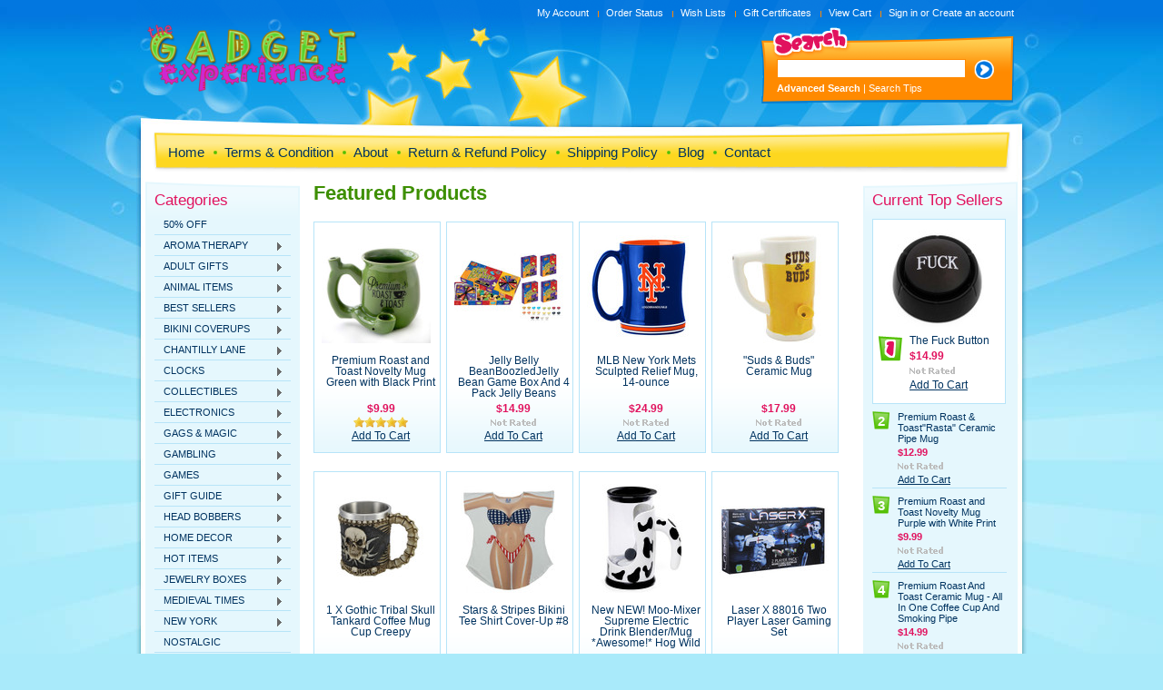

--- FILE ---
content_type: text/html; charset=UTF-8
request_url: https://www.thegadgetexperience.com/
body_size: 10809
content:
<!DOCTYPE html PUBLIC "-//W3C//DTD XHTML 1.0 Transitional//EN" "http://www.w3.org/TR/xhtml1/DTD/xhtml1-transitional.dtd">
<html xml:lang="en" lang="en" xmlns="http://www.w3.org/1999/xhtml">
<head>
    

    <title>The Gadget Experience</title>

    <meta http-equiv="Content-Type" content="text/html; charset=UTF-8" />
    <meta name="description" content="Gadgets and Gizmos, Webkinz, Marshmallow Shooters, Unique Gifts, Rhythm Small World, Shock Games" />
    <meta name="keywords" content="Webkinz, Marshmallow Shooters, Scoreboard Clocks, Mr Christmas, Rhythm Small World Clocks, Betty Boop, I love Lucy, Wizard of OZ, Novelty Items, Gadgets and Gizmos, Gambling Items, Simpsons, Poker Chips, Chantilly Lane Bears, Card Shufflers, Handheld Games, Over the Hill Gifts" />
    <meta name="google-site-verification" content="o5sMfGG6NoR45vkfZ7RkZV0kaPAUCdM-la43nTdNZf8" />
    
    <link rel='canonical' href='https://www.thegadgetexperience.com/' />
    
    <meta http-equiv="Content-Script-Type" content="text/javascript" />
    <meta http-equiv="Content-Style-Type" content="text/css" />
    
    <link rel="shortcut icon" href="https://cdn2.bigcommerce.com/server1900/o1wv6h/product_images/default_favicon.ico" />

    <!-- begin: js page tag -->
    <script language="javascript" type="text/javascript">//<![CDATA[
        (function(){
            // this happens before external dependencies (and dom ready) to reduce page flicker
            var node, i;
            for (i = window.document.childNodes.length; i--;) {
                node = window.document.childNodes[i];
                if (node.nodeName == 'HTML') {
                    node.className += ' javascript';
                }
            }
        })();
    //]]></script>
    <!-- end: js page tag -->

    <link href="https://cdn9.bigcommerce.com/r-50b4fa8997ce43839fb9457331bc39687cd8345a/themes/__master/Styles/styles.css" type="text/css" rel="stylesheet" /><link href="https://cdn1.bigcommerce.com/server1900/o1wv6h/templates/__custom/Styles/styles.css?t=1567093902" media="all" type="text/css" rel="stylesheet" />
<link href="https://cdn9.bigcommerce.com/r-868e41c319a55dd86ed4fb1a5bcf924e8fe8ace1/themes/Toys/Styles/iselector.css" media="all" type="text/css" rel="stylesheet" />
<link href="https://cdn1.bigcommerce.com/server1900/o1wv6h/templates/__custom/Styles/blue.css?t=1567093902" media="all" type="text/css" rel="stylesheet" />
<!--[if IE]><link href="https://cdn9.bigcommerce.com/r-868e41c319a55dd86ed4fb1a5bcf924e8fe8ace1/themes/Toys/Styles/ie.css" media="all" type="text/css" rel="stylesheet" /><![endif]-->
<!--[if IE 6]><link href="https://cdn9.bigcommerce.com/r-868e41c319a55dd86ed4fb1a5bcf924e8fe8ace1/themes/Toys/Styles/ie6.css" media="all" type="text/css" rel="stylesheet" /><![endif]-->
<link href="https://cdn9.bigcommerce.com/r-50b4fa8997ce43839fb9457331bc39687cd8345a/themes/__master/Styles/product.attributes.css" type="text/css" rel="stylesheet" /><link href="https://cdn9.bigcommerce.com/r-098fe5f4938830d40a5d5433badac2d4c1c010f5/javascript/jquery/themes/cupertino/ui.all.css" type="text/css" rel="stylesheet" /><link href="https://cdn9.bigcommerce.com/r-50b4fa8997ce43839fb9457331bc39687cd8345a/themes/__master/Styles/product.quickview.css" type="text/css" rel="stylesheet" /><link href="https://cdn9.bigcommerce.com/r-098fe5f4938830d40a5d5433badac2d4c1c010f5/javascript/superfish/css/store.css" type="text/css" rel="stylesheet" /><link type="text/css" rel="stylesheet" href="https://cdn9.bigcommerce.com/r-098fe5f4938830d40a5d5433badac2d4c1c010f5/javascript/jquery/plugins/imodal/imodal.css" />

    <!-- Tell the browsers about our RSS feeds -->
    

    <!-- Include visitor tracking code (if any) -->
    <!-- Start Tracking Code for analytics_googleanalytics -->

<script>
  (function(i,s,o,g,r,a,m){i['GoogleAnalyticsObject']=r;i[r]=i[r]||function(){
  (i[r].q=i[r].q||[]).push(arguments)},i[r].l=1*new Date();a=s.createElement(o),
  m=s.getElementsByTagName(o)[0];a.async=1;a.src=g;m.parentNode.insertBefore(a,m)
  })(window,document,'script','https://www.google-analytics.com/analytics.js','ga');

  ga('create', 'UA-80198241-1', 'auto');
  ga('send', 'pageview');

</script>

<!-- End Tracking Code for analytics_googleanalytics -->



    

    <style type="text/css"> #Outer { background-image: url("https://cdn1.bigcommerce.com/server1900/o1wv6h/product_images/header_images/Toys_headerImage.jpg"); } </style>

    <script type="text/javascript" src="https://cdn9.bigcommerce.com/r-098fe5f4938830d40a5d5433badac2d4c1c010f5/javascript/jquery/1.7.2/jquery.min.js"></script>
    <script type="text/javascript" src="https://cdn10.bigcommerce.com/r-098fe5f4938830d40a5d5433badac2d4c1c010f5/javascript/menudrop.js?"></script>
    <script type="text/javascript" src="https://cdn10.bigcommerce.com/r-098fe5f4938830d40a5d5433badac2d4c1c010f5/javascript/common.js?"></script>
    <script type="text/javascript" src="https://cdn10.bigcommerce.com/r-098fe5f4938830d40a5d5433badac2d4c1c010f5/javascript/iselector.js?"></script>

    <script type="text/javascript">
    //<![CDATA[
    config.ShopPath = 'https://www.thegadgetexperience.com';
    config.AppPath = '';
    config.FastCart = 1;
    var ThumbImageWidth = 120;
    var ThumbImageHeight = 120;
    //]]>
    </script>
    
<script type="text/javascript">
ShowImageZoomer = false;
$(document).ready(function() {
	
	function loadQuickView() {
		$(".QuickView").quickview({
			buttonText: "Quick View",
			buttonColor: "#f7f7f7",
			gradientColor: "#dcdbdb",
			textColor: "#000000"
		});
	}

	$(document).on('SearchReload', function() {
		loadQuickView();
	});

	loadQuickView();
});
</script>
<script type="text/javascript" src="https://cdn9.bigcommerce.com/r-098fe5f4938830d40a5d5433badac2d4c1c010f5/javascript/jquery/plugins/jqueryui/1.8.18/jquery-ui.min.js"></script>
<script type="text/javascript" src="https://cdn9.bigcommerce.com/r-098fe5f4938830d40a5d5433badac2d4c1c010f5/javascript/jquery/plugins/validate/jquery.validate.js"></script>
<script type="text/javascript" src="https://cdn9.bigcommerce.com/r-098fe5f4938830d40a5d5433badac2d4c1c010f5/javascript/product.functions.js"></script>
<script type="text/javascript" src="https://cdn9.bigcommerce.com/r-098fe5f4938830d40a5d5433badac2d4c1c010f5/javascript/product.attributes.js"></script>
<script type="text/javascript" src="https://cdn9.bigcommerce.com/r-098fe5f4938830d40a5d5433badac2d4c1c010f5/javascript/quickview.js"></script>
<script type="text/javascript" src="https://cdn9.bigcommerce.com/r-098fe5f4938830d40a5d5433badac2d4c1c010f5/javascript/quickview.initialise.js"></script><script type="text/javascript">
(function () {
    var xmlHttp = new XMLHttpRequest();

    xmlHttp.open('POST', 'https://bes.gcp.data.bigcommerce.com/nobot');
    xmlHttp.setRequestHeader('Content-Type', 'application/json');
    xmlHttp.send('{"store_id":"407878","timezone_offset":"-5","timestamp":"2026-01-18T04:46:25.71764000Z","visit_id":"79a74e5f-60e0-466a-abf0-0e973ba06a93","channel_id":1}');
})();
</script>
<script type="text/javascript" src="https://cdn9.bigcommerce.com/r-098fe5f4938830d40a5d5433badac2d4c1c010f5/javascript/jquery/plugins/jquery.form.js"></script>
<script type="text/javascript" src="https://cdn9.bigcommerce.com/r-098fe5f4938830d40a5d5433badac2d4c1c010f5/javascript/jquery/plugins/imodal/imodal.js"></script>
<script type="text/javascript" src="https://checkout-sdk.bigcommerce.com/v1/loader.js" defer></script>
<script type="text/javascript">
var BCData = {};
</script>

    <script type="text/javascript" src="https://cdn9.bigcommerce.com/r-098fe5f4938830d40a5d5433badac2d4c1c010f5/javascript/quicksearch.js"></script>
    
</head>

<body>
<div id="Container">
    		<div id="AjaxLoading"><img src="https://cdn10.bigcommerce.com/r-868e41c319a55dd86ed4fb1a5bcf924e8fe8ace1/themes/Toys/images/ajax-loader.gif" alt="" />&nbsp; Loading... Please wait...</div>
		

				<div id="TopMenu">
			<ul style="display:">
				<li style="display:" class="First"><a href="https://www.thegadgetexperience.com/account.php">My Account</a></li>
				<li style="display:"><a href="https://www.thegadgetexperience.com/orderstatus.php">Order Status</a></li>
				<li style="display:"><a href="https://www.thegadgetexperience.com/wishlist.php">Wish Lists</a></li>
				<li><a href="https://www.thegadgetexperience.com/giftcertificates.php">Gift Certificates</a></li>
				<li style="display:" class="CartLink"><a href="https://www.thegadgetexperience.com/cart.php">View Cart <span></span></a></li>
				<li style="display:">
					<div>
						<a href='https://www.thegadgetexperience.com/login.php' onclick=''>Sign in</a> or <a href='https://www.thegadgetexperience.com/login.php?action=create_account' onclick=''>Create an account</a>
					</div>
				</li>
				<li class="HeaderLiveChat">
					
				</li>
			</ul>
			<br class="Clear" />
		</div>
		<div id="Outer">
			<div id="Header">
				<div id="Logo">
					<a href="https://www.thegadgetexperience.com/"><img src="/product_images/TGE_LOGO_thumb.png" border="0" id="LogoImage" alt="The Gadget Experience" /></a>

				</div>
							<div id="SearchForm">
				<form action="https://www.thegadgetexperience.com/search.php" method="get" onsubmit="return check_small_search_form()">
					<label for="search_query">Search</label>
					<input type="text" name="search_query" id="search_query" class="Textbox" value="" />
					<input type="image" src="https://cdn10.bigcommerce.com/r-868e41c319a55dd86ed4fb1a5bcf924e8fe8ace1/themes/Toys/images/blue/Search.gif" class="Button" />
				</form>
				<p>
					<a href="https://www.thegadgetexperience.com/search.php?mode=advanced"><strong>Advanced Search</strong></a> |
					<a href="https://www.thegadgetexperience.com/search.php?action=Tips">Search Tips</a>
				</p>
			</div>

			<script type="text/javascript">
				var QuickSearchAlignment = 'left';
				var QuickSearchWidth = '232px';
				lang.EmptySmallSearch = "You forgot to enter some search keywords.";
			</script>

				<br class="Clear" />
			</div>
			<div id="Menu">
		<ul>
			<li class="First ActivePage"><a href="https://www.thegadgetexperience.com/"><span>Home</span></a></li>
				<li class=" ">
		<a href="https://www.thegadgetexperience.com/terms-condition/"><span>Terms &amp; Condition</span></a>
		
	</li>	<li class=" ">
		<a href="https://www.thegadgetexperience.com/about/"><span>About</span></a>
		
	</li>	<li class=" ">
		<a href="https://www.thegadgetexperience.com/return-refund-policy/"><span>Return &amp; Refund Policy</span></a>
		
	</li>	<li class=" ">
		<a href="https://www.thegadgetexperience.com/shipping-returns/"><span>Shipping Policy</span></a>
		
	</li>	<li class=" ">
		<a href="https://www.thegadgetexperience.com/blog/"><span>Blog</span></a>
		
	</li>	<li class=" ">
		<a href="https://www.thegadgetexperience.com/contact/"><span>Contact</span></a>
		
	</li>
		</ul>
	</div>

    <div id="Wrapper">
        
        <div class="Left" id="LayoutColumn1">
            				<div class="Block CategoryList Moveable Panel" id="SideCategoryList">
					<h2>Categories</h2>
					<div class="BlockContent">
						<div class="SideCategoryListFlyout">
							<ul class="sf-menu sf-vertical">
<li><a href="https://www.thegadgetexperience.com/50-off/">50% OFF</a></li>
<li><a href="https://www.thegadgetexperience.com/aroma-therapy/">AROMA THERAPY</a><ul>
<li><a href="https://www.thegadgetexperience.com/air-freshener-sprays/">AIR FRESHENER SPRAYS</a></li>
<li><a href="https://www.thegadgetexperience.com/diffusers/">DIFFUSERS</a></li>
<li><a href="https://www.thegadgetexperience.com/fragrant-soaps/">FRAGRANT SOAPS</a></li>
<li><a href="https://www.thegadgetexperience.com/incense/">INCENSE</a></li>
<li><a href="https://www.thegadgetexperience.com/oil-lamps-1/">OIL LAMPS</a></li>
<li><a href="https://www.thegadgetexperience.com/sachets/">SACHETS</a></li>
<li><a href="https://www.thegadgetexperience.com/scented-oils/">SCENTED OILS</a></li>
<li><a href="https://www.thegadgetexperience.com/scented-soaps/">SCENTED SOAPS</a></li>

</ul>
</li>
<li><a href="https://www.thegadgetexperience.com/adult-gifts/">ADULT GIFTS</a><ul>
<li><a href="https://www.thegadgetexperience.com/edibles/">EDIBLES</a></li>

</ul>
</li>
<li><a href="https://www.thegadgetexperience.com/animal-items/">ANIMAL ITEMS</a><ul>
<li><a href="https://www.thegadgetexperience.com/cats/">CATS</a></li>
<li><a href="https://www.thegadgetexperience.com/dogs/">DOGS</a></li>
<li><a href="https://www.thegadgetexperience.com/elephant/">ELEPHANT</a></li>
<li><a href="https://www.thegadgetexperience.com/frog/">FROG</a></li>

</ul>
</li>
<li><a href="https://www.thegadgetexperience.com/best-sellers/">BEST SELLERS</a><ul>
<li><a href="https://www.thegadgetexperience.com/best-sellers-1/">BEST SELLERS 1</a></li>
<li><a href="https://www.thegadgetexperience.com/best-sellers-2/">BEST SELLERS 2</a></li>

</ul>
</li>
<li><a href="https://www.thegadgetexperience.com/bikini-coverups/">BIKINI COVERUPS</a><ul>
<li><a href="https://www.thegadgetexperience.com/mens-coverups/">MEN&#039;S COVERUPS</a></li>
<li><a href="https://www.thegadgetexperience.com/womens-coverups/">WOMEN&#039;S COVERUPS</a></li>

</ul>
</li>
<li><a href="https://www.thegadgetexperience.com/chantilly-lane/">CHANTILLY LANE</a><ul>
<li><a href="https://www.thegadgetexperience.com/animated-plush-toys/">ANIMATED PLUSH TOYS</a></li>
<li><a href="https://www.thegadgetexperience.com/new-arrivals/">NEW ARRIVALS</a></li>
<li><a href="https://www.thegadgetexperience.com/single-bears/">SINGLE BEARS</a></li>

</ul>
</li>
<li><a href="https://www.thegadgetexperience.com/clocks/">CLOCKS</a><ul>
<li><a href="https://www.thegadgetexperience.com/novelty-alarms/">NOVELTY ALARMS</a></li>
<li><a href="https://www.thegadgetexperience.com/novelty-clocks/">NOVELTY CLOCKS</a></li>
<li><a href="https://www.thegadgetexperience.com/scoreboard-clocks/">SCOREBOARD CLOCKS</a></li>

</ul>
</li>
<li><a href="https://www.thegadgetexperience.com/collectibles/">COLLECTIBLES</a><ul>
<li><a href="https://www.thegadgetexperience.com/harley-davidson/">HARLEY DAVIDSON</a></li>
<li><a href="https://www.thegadgetexperience.com/mr-christmas/">MR CHRISTMAS</a></li>

</ul>
</li>
<li><a href="https://www.thegadgetexperience.com/electronics/">ELECTRONICS</a><ul>
<li><a href="https://www.thegadgetexperience.com/headphones/">HEADPHONES</a></li>
<li><a href="https://www.thegadgetexperience.com/speakers/">SPEAKERS</a></li>

</ul>
</li>
<li><a href="https://www.thegadgetexperience.com/gags-magic/">GAGS &amp; MAGIC</a><ul>
<li><a href="https://www.thegadgetexperience.com/fart-items/">FART ITEMS</a></li>
<li><a href="https://www.thegadgetexperience.com/gag-gifts/">GAG GIFTS</a></li>

</ul>
</li>
<li><a href="https://www.thegadgetexperience.com/gambling/">GAMBLING</a><ul>
<li><a href="https://www.thegadgetexperience.com/gambling-games/">GAMBLING GAMES</a></li>
<li><a href="https://www.thegadgetexperience.com/playing-cards/">PLAYING CARDS</a></li>
<li><a href="https://www.thegadgetexperience.com/poker/">POKER</a></li>

</ul>
</li>
<li><a href="https://www.thegadgetexperience.com/games/">GAMES</a><ul>
<li><a href="https://www.thegadgetexperience.com/adult-games/">ADULT GAMES</a></li>
<li><a href="https://www.thegadgetexperience.com/board-games/">BOARD GAMES</a></li>
<li><a href="https://www.thegadgetexperience.com/chess-sets/">CHESS SETS</a></li>
<li><a href="https://www.thegadgetexperience.com/handheld-games/">HANDHELD GAMES</a></li>
<li><a href="https://www.thegadgetexperience.com/puzzles/">PUZZLES</a></li>

</ul>
</li>
<li><a href="https://www.thegadgetexperience.com/gift-guide/">GIFT GUIDE</a><ul>
<li><a href="https://www.thegadgetexperience.com/baby-gifts/">BABY GIFTS</a></li>
<li><a href="https://www.thegadgetexperience.com/christmas-gifts/">CHRISTMAS GIFTS</a></li>
<li><a href="https://www.thegadgetexperience.com/gifts-for-her/">GIFTS FOR HER</a></li>
<li><a href="https://www.thegadgetexperience.com/gifts-for-him/">GIFTS FOR HIM</a></li>
<li><a href="https://www.thegadgetexperience.com/gifts-for-kids/">GIFTS FOR KIDS</a></li>
<li><a href="https://www.thegadgetexperience.com/wedding-gifts/">WEDDING GIFTS</a></li>

</ul>
</li>
<li><a href="https://www.thegadgetexperience.com/head-bobbers/">HEAD BOBBERS</a><ul>
<li><a href="https://www.thegadgetexperience.com/pop-vinyl-figurines/">POP VINYL FIGURINES</a></li>

</ul>
</li>
<li><a href="https://www.thegadgetexperience.com/home-decor/">HOME DECOR</a><ul>
<li><a href="https://www.thegadgetexperience.com/bedding/">BEDDING</a></li>
<li><a href="https://www.thegadgetexperience.com/napkins/">NAPKINS</a></li>
<li><a href="https://www.thegadgetexperience.com/throw-pillows/">Throw Pillows</a></li>
<li><a href="https://www.thegadgetexperience.com/stepping-stones/">STEPPING STONES</a></li>
<li><a href="https://www.thegadgetexperience.com/wall-decor/">WALL DECOR</a></li>
<li><a href="https://www.thegadgetexperience.com/candles/">CANDLES</a></li>
<li><a href="https://www.thegadgetexperience.com/acrylic-drinking-cups/">ACRYLIC DRINKING CUPS</a></li>
<li><a href="https://www.thegadgetexperience.com/alan-lee-collection/">ALAN LEE COLLECTION</a></li>
<li><a href="https://www.thegadgetexperience.com/coaster-sets/">COASTER SETS</a></li>
<li><a href="https://www.thegadgetexperience.com/figures/">FIGURES</a></li>
<li><a href="https://www.thegadgetexperience.com/fragant-vessels/">FRAGANT VESSELS</a></li>
<li><a href="https://www.thegadgetexperience.com/frames-1/">FRAMES</a></li>
<li><a href="https://www.thegadgetexperience.com/incense-essential-oils/">INCENSE &amp; ESSENTIAL OILS</a></li>
<li><a href="https://www.thegadgetexperience.com/lamps/">LAMPS</a></li>
<li><a href="https://www.thegadgetexperience.com/mirror-plaques/">MIRROR PLAQUES</a></li>
<li><a href="https://www.thegadgetexperience.com/mugs/">MUGS</a></li>
<li><a href="https://www.thegadgetexperience.com/fountains/">FOUNTAINS</a></li>
<li><a href="https://www.thegadgetexperience.com/oil-lamps/">OIL LAMPS</a></li>
<li><a href="https://www.thegadgetexperience.com/salt-and-pepper-shakers/">SALT AND PEPPER SHAKERS</a></li>
<li><a href="https://www.thegadgetexperience.com/serving-items/">SERVING ITEMS</a></li>
<li><a href="https://www.thegadgetexperience.com/trinket-boxes/">TRINKET BOXES</a></li>
<li><a href="https://www.thegadgetexperience.com/unique-themometers/">UNIQUE THEMOMETERS</a></li>

</ul>
</li>
<li><a href="https://www.thegadgetexperience.com/hot-items/">HOT ITEMS</a><ul>
<li><a href="https://www.thegadgetexperience.com/warmies/">WARMIES</a></li>
<li><a href="https://www.thegadgetexperience.com/magic-milk-straws/">MAGIC MILK STRAWS</a></li>

</ul>
</li>
<li><a href="https://www.thegadgetexperience.com/jewelry-boxes/">JEWELRY BOXES</a><ul>
<li><a href="https://www.thegadgetexperience.com/musical/">MUSICAL</a></li>
<li><a href="https://www.thegadgetexperience.com/ring-holders/">RING HOLDERS</a></li>
<li><a href="https://www.thegadgetexperience.com/trinket-boxes-1/">TRINKET BOXES</a></li>

</ul>
</li>
<li><a href="https://www.thegadgetexperience.com/medieval-times/">MEDIEVAL TIMES</a><ul>
<li><a href="https://www.thegadgetexperience.com/dragon/">DRAGON</a></li>
<li><a href="https://www.thegadgetexperience.com/exotic-figurines/">EXOTIC FIGURINES</a></li>
<li><a href="https://www.thegadgetexperience.com/skull-items/">SKULL ITEMS</a></li>

</ul>
</li>
<li><a href="https://www.thegadgetexperience.com/new-york/">NEW YORK</a><ul>
<li><a href="https://www.thegadgetexperience.com/nypd/">NYPD</a></li>

</ul>
</li>
<li><a href="https://www.thegadgetexperience.com/nostalgic/">NOSTALGIC</a></li>
<li><a href="https://www.thegadgetexperience.com/novelty-socks/">NOVELTY SOCKS</a><ul>
<li><a href="https://www.thegadgetexperience.com/mens-novelty-socks/">MENS NOVELTY SOCKS</a></li>
<li><a href="https://www.thegadgetexperience.com/womens-novelty-socks/">WOMENS NOVELTY SOCKS</a></li>

</ul>
</li>
<li><a href="https://www.thegadgetexperience.com/over-the-hill-gifts/">OVER THE HILL GIFTS</a><ul>
<li><a href="https://www.thegadgetexperience.com/21st-birthday/">21ST BIRTHDAY</a></li>
<li><a href="https://www.thegadgetexperience.com/30th-birthday/">30TH BIRTHDAY</a></li>
<li><a href="https://www.thegadgetexperience.com/40th-birthday/">40TH BIRTHDAY</a></li>
<li><a href="https://www.thegadgetexperience.com/50th-birthday/">50TH BIRTHDAY</a></li>
<li><a href="https://www.thegadgetexperience.com/60th-birthday/">60TH BIRTHDAY</a></li>
<li><a href="https://www.thegadgetexperience.com/retirement/">RETIREMENT</a></li>

</ul>
</li>
<li><a href="https://www.thegadgetexperience.com/plush-toys/">PLUSH TOYS</a><ul>
<li><a href="https://www.thegadgetexperience.com/ty-plush-pillow/">TY PLUSH PILLOW</a></li>
<li><a href="https://www.thegadgetexperience.com/ty-slipper-socks/">TY SLIPPER SOCKS</a></li>
<li><a href="https://www.thegadgetexperience.com/ty-squishies/">TY SQUISHIES</a></li>
<li><a href="https://www.thegadgetexperience.com/ty-beanie-boos/">TY BEANIE BOOS</a></li>

</ul>
</li>
<li><a href="https://www.thegadgetexperience.com/party-time/">PARTY TIME</a><ul>
<li><a href="https://www.thegadgetexperience.com/drink-hats/">DRINK HATS</a></li>
<li><a href="https://www.thegadgetexperience.com/for-the-bar/">FOR THE BAR</a></li>
<li><a href="https://www.thegadgetexperience.com/glow-in-the-dark/">GLOW IN THE DARK</a></li>
<li><a href="https://www.thegadgetexperience.com/party-items/">PARTY ITEMS</a></li>
<li><a href="https://www.thegadgetexperience.com/led-signs/">LED SIGNS</a></li>

</ul>
</li>
<li><a href="https://www.thegadgetexperience.com/sports/">SPORTS</a><ul>
<li><a href="https://www.thegadgetexperience.com/gametime-bowl/">Gametime Bowl</a></li>
<li><a href="https://www.thegadgetexperience.com/mini-pilsners/">MINI PILSNERS</a></li>
<li><a href="https://www.thegadgetexperience.com/nba-2/">NBA</a></li>
<li><a href="https://www.thegadgetexperience.com/water-bottles/">WATER BOTTLES</a></li>
<li><a href="https://www.thegadgetexperience.com/triple-spirit-stickers/">TRIPLE SPIRIT STICKERS</a></li>
<li><a href="https://www.thegadgetexperience.com/license-plate-frames/">LICENSE PLATE FRAMES</a></li>
<li><a href="https://www.thegadgetexperience.com/team-magnet-sets/">TEAM MAGNET SETS</a></li>
<li><a href="https://www.thegadgetexperience.com/bedding-sets/">BEDDING SETS</a></li>
<li><a href="https://www.thegadgetexperience.com/luggage-tags/">LUGGAGE TAGS</a></li>
<li><a href="https://www.thegadgetexperience.com/baseball-mlb/">BASEBALL - MLB</a></li>
<li><a href="https://www.thegadgetexperience.com/clocks-2/">CLOCKS</a></li>
<li><a href="https://www.thegadgetexperience.com/directors-chair/">DIRECTORS CHAIR</a></li>
<li><a href="https://www.thegadgetexperience.com/football-nfl/">FOOTBALL - NFL</a></li>
<li><a href="https://www.thegadgetexperience.com/golf/">GOLF</a></li>
<li><a href="https://www.thegadgetexperience.com/hockey/">HOCKEY</a></li>
<li><a href="https://www.thegadgetexperience.com/mugs-1/">MUGS</a></li>

</ul>
</li>
<li><a href="https://www.thegadgetexperience.com/super-heroes/">SUPER HEROES</a><ul>
<li><a href="https://www.thegadgetexperience.com/iron-man/">IRON MAN</a></li>
<li><a href="https://www.thegadgetexperience.com/spiderman/">SPIDERMAN</a></li>

</ul>
</li>
<li><a href="https://www.thegadgetexperience.com/toys/">TOYS</a><ul>
<li><a href="https://www.thegadgetexperience.com/jabber-balls/">JABBER BALLS</a></li>
<li><a href="https://www.thegadgetexperience.com/living-sands/">LIVING SANDS</a></li>
<li><a href="https://www.thegadgetexperience.com/worlds-smallest-1/">Worlds Smallest</a></li>
<li><a href="https://www.thegadgetexperience.com/swimming-pool-toys/">SWIMMING POOL TOYS</a></li>
<li><a href="https://www.thegadgetexperience.com/balls/">BALLS</a></li>
<li><a href="https://www.thegadgetexperience.com/hoberman-spheres/">HOBERMAN SPHERES</a></li>
<li><a href="https://www.thegadgetexperience.com/interactive/">INTERACTIVE</a></li>
<li><a href="https://www.thegadgetexperience.com/newtons-cradle/">NEWTONS CRADLE</a></li>
<li><a href="https://www.thegadgetexperience.com/pin-art-toys/">PIN ART TOYS</a></li>
<li><a href="https://www.thegadgetexperience.com/remote-helicopters/">REMOTE HELICOPTERS</a></li>

</ul>
</li>
<li><a href="https://www.thegadgetexperience.com/wine-lovers/">WINE LOVERS</a><ul>
<li><a href="https://www.thegadgetexperience.com/redneck-wine-glasses/">REDNECK WINE GLASSES</a></li>
<li><a href="https://www.thegadgetexperience.com/wine-bottle-holders/">WINE BOTTLE HOLDERS</a></li>
<li><a href="https://www.thegadgetexperience.com/wine-glasses/">WINE GLASSES</a></li>

</ul>
</li>

</ul>

							<div class="afterSideCategoryList"></div>
						</div>
					</div>
				</div>

            
            <div class="Block BrandList Moveable Panel" id="SideShopByBrand" style="display: ">
	<h2>Popular Brands</h2>
	<div class="BlockContent">
		<ul>
				<li><a href="https://www.thegadgetexperience.com/comfies/">Comfies</a></li>	<li><a href="https://www.thegadgetexperience.com/greenleaf/">Greenleaf</a></li>	<li><a href="https://www.thegadgetexperience.com/boelter-brands/">Boelter Brands</a></li>	<li><a href="https://www.thegadgetexperience.com/e-s-imports/">E&amp;S Imports</a></li>	<li><a href="https://www.thegadgetexperience.com/e-s-imports-inc/">E&amp;S IMPORTS, INC</a></li>	<li><a href="https://www.thegadgetexperience.com/brands/TOYSMITH.html">TOYSMITH</a></li>	<li><a href="https://www.thegadgetexperience.com/masterpieces/">MasterPieces</a></li>	<li><a href="https://www.thegadgetexperience.com/brands/L.A.-IMPRINTS.html">L.A. IMPRINTS</a></li>	<li><a href="https://www.thegadgetexperience.com/baby-fanatic/">Baby Fanatic</a></li>	<li><a href="https://www.thegadgetexperience.com/boelter/">Boelter</a></li>
		</ul>
		<div class="AllBrandsLink">
	<a href="https://www.thegadgetexperience.com/brands/">See all brands</a>
</div>
	</div>
</div>
            					

				<div class="Block NewsletterSubscription Moveable Panel" id="SideNewsletterBox">

					<h2>
						Our Newsletter
					</h2>
					

					<div class="BlockContent">
						<form action="https://www.thegadgetexperience.com/subscribe.php" method="post" id="subscribe_form" name="subscribe_form">
							<input type="hidden" name="action" value="subscribe" />
							<label for="nl_first_name">Your First Name:</label>
							<input type="text" class="Textbox" id="nl_first_name" name="nl_first_name" />
							<label for="nl_email">Your Email Address:</label>
							<input type="text" class="Textbox" id="nl_email" name="nl_email" /><br />

								<input type="image" src="https://cdn10.bigcommerce.com/r-868e41c319a55dd86ed4fb1a5bcf924e8fe8ace1/themes/Toys/images/blue/NewsletterSubscribe.gif" value="Subscribe" class="Button" />

						</form>
					</div>
				</div>
				<script type="text/javascript">
// <!--
	$('#subscribe_form').submit(function() {
		if($('#nl_first_name').val() == '') {
			alert('You forgot to type in your first name.');
			$('#nl_first_name').focus();
			return false;
		}

		if($('#nl_email').val() == '') {
			alert('You forgot to type in your email address.');
			$('#nl_email').focus();
			return false;
		}

		if($('#nl_email').val().indexOf('@') == -1 || $('#nl_email').val().indexOf('.') == -1) {
			alert('Please enter a valid email address, such as john@example.com.');
			$('#nl_email').focus();
			$('#nl_email').select();
			return false;
		}

		// Set the action of the form to stop spammers
		$('#subscribe_form').append("<input type=\"hidden\" name=\"check\" value=\"1\" \/>");
		return true;

	});
// -->
</script>


            <div class="Block Moveable Panel" id="SideLiveChatServices" style="display:none;"></div>


        </div>
        <div class="Content" id="LayoutColumn2">
            
            
            			<div class="Block FeaturedProducts Moveable Panel"  id="HomeFeaturedProducts" style="display:">
					<h2>Featured Products</h2>
					<div class="BlockContent">
						<ul class="ProductList">
														<li class="Odd">
								<div class="ProductImage QuickView" data-product="70139">
									<a href="https://www.thegadgetexperience.com/premium-roast-and-toast-novelty-mug-green-with-black-print/"><img src="https://cdn1.bigcommerce.com/server1900/o1wv6h/products/70139/images/5368876/764245b69f567e69290faed4ba0e33f352fe3dc5dc20b09022ebfc46013fbb84__68952.1590822036.120.120.jpg?c=2" alt="Premium Roast and Toast Novelty Mug Green with Black Print" /></a>
								</div>
								<div class="ProductDetails">
									<strong><a href="https://www.thegadgetexperience.com/premium-roast-and-toast-novelty-mug-green-with-black-print/">Premium Roast and Toast Novelty Mug Green with Black Print</a></strong>
								</div>
								<div class="ProductPriceRating">
									<em>$9.99</em>
									<span class="Rating Rating5"><img src="https://cdn10.bigcommerce.com/r-868e41c319a55dd86ed4fb1a5bcf924e8fe8ace1/themes/Toys/images/IcoRating5.gif" alt=""  style="" /></span>
								</div>
								<div class="ProductActionAdd" style="display:;">
									<a href="https://www.thegadgetexperience.com/cart.php?action=add&product_id=70139">Add To Cart</a>
								</div>
							</li>							<li class="Even">
								<div class="ProductImage QuickView" data-product="68064">
									<a href="https://www.thegadgetexperience.com/jelly-belly-beanboozledjelly-bean-game-box-and-4-pack-jelly-beans/"><img src="https://cdn1.bigcommerce.com/server1900/o1wv6h/products/68064/images/5369955/24db5817dc6fa0d76373fbebec196f6992bc73904078f921238290d83186e377__89980.1596833856.120.120.jpg?c=2" alt="Jelly Belly BeanBoozledJelly Bean Game Box And 4 Pack Jelly Beans" /></a>
								</div>
								<div class="ProductDetails">
									<strong><a href="https://www.thegadgetexperience.com/jelly-belly-beanboozledjelly-bean-game-box-and-4-pack-jelly-beans/">Jelly Belly BeanBoozledJelly Bean Game Box And 4 Pack Jelly Beans</a></strong>
								</div>
								<div class="ProductPriceRating">
									<em>$14.99</em>
									<span class="Rating Rating0"><img src="https://cdn10.bigcommerce.com/r-868e41c319a55dd86ed4fb1a5bcf924e8fe8ace1/themes/Toys/images/IcoRating0.gif" alt=""  style="" /></span>
								</div>
								<div class="ProductActionAdd" style="display:;">
									<a href="https://www.thegadgetexperience.com/cart.php?action=add&product_id=68064">Add To Cart</a>
								</div>
							</li>							<li class="Odd">
								<div class="ProductImage QuickView" data-product="88680">
									<a href="https://www.thegadgetexperience.com/mlb-new-york-mets-sculpted-relief-mug-14-ounce/"><img src="https://cdn1.bigcommerce.com/server1900/o1wv6h/products/88680/images/5384117/f4d4114f280867e3c70bb6a851d15c623cef140806418ff3a67777cbe57a7b83__85649.1648084641.120.120.jpg?c=2" alt="MLB New York Mets Sculpted Relief Mug, 14-ounce" /></a>
								</div>
								<div class="ProductDetails">
									<strong><a href="https://www.thegadgetexperience.com/mlb-new-york-mets-sculpted-relief-mug-14-ounce/">MLB New York Mets Sculpted Relief Mug, 14-ounce</a></strong>
								</div>
								<div class="ProductPriceRating">
									<em>$24.99</em>
									<span class="Rating Rating0"><img src="https://cdn10.bigcommerce.com/r-868e41c319a55dd86ed4fb1a5bcf924e8fe8ace1/themes/Toys/images/IcoRating0.gif" alt=""  style="" /></span>
								</div>
								<div class="ProductActionAdd" style="display:;">
									<a href="https://www.thegadgetexperience.com/cart.php?action=add&product_id=88680">Add To Cart</a>
								</div>
							</li>							<li class="Even">
								<div class="ProductImage QuickView" data-product="100858">
									<a href="https://www.thegadgetexperience.com/suds-buds-ceramic-mug/"><img src="https://cdn1.bigcommerce.com/server1900/o1wv6h/products/100858/images/5377277/598ae77543cefb1b9fa938f5d9c1e36f28e412e081d565019d6abfe2c9cd5532__75832.1590971381.120.120.jpg?c=2" alt="&quot;Suds &amp; Buds&quot; Ceramic Mug" /></a>
								</div>
								<div class="ProductDetails">
									<strong><a href="https://www.thegadgetexperience.com/suds-buds-ceramic-mug/">&quot;Suds &amp; Buds&quot; Ceramic Mug</a></strong>
								</div>
								<div class="ProductPriceRating">
									<em>$17.99</em>
									<span class="Rating Rating0"><img src="https://cdn10.bigcommerce.com/r-868e41c319a55dd86ed4fb1a5bcf924e8fe8ace1/themes/Toys/images/IcoRating0.gif" alt=""  style="" /></span>
								</div>
								<div class="ProductActionAdd" style="display:;">
									<a href="https://www.thegadgetexperience.com/cart.php?action=add&product_id=100858">Add To Cart</a>
								</div>
							</li>							<li class="Odd">
								<div class="ProductImage QuickView" data-product="87619">
									<a href="https://www.thegadgetexperience.com/1-x-gothic-tribal-skull-tankard-coffee-mug-cup-creepy/"><img src="https://cdn1.bigcommerce.com/server1900/o1wv6h/products/87619/images/5370505/4e5e2906c19752831d0d4b5cc8cafb2e4e0b88873639087a509c9f1971103fb6__40916.1590884664.120.120.jpg?c=2" alt="1 X Gothic Tribal Skull Tankard Coffee Mug Cup Creepy" /></a>
								</div>
								<div class="ProductDetails">
									<strong><a href="https://www.thegadgetexperience.com/1-x-gothic-tribal-skull-tankard-coffee-mug-cup-creepy/">1 X Gothic Tribal Skull Tankard Coffee Mug Cup Creepy</a></strong>
								</div>
								<div class="ProductPriceRating">
									<em>$11.99</em>
									<span class="Rating Rating0"><img src="https://cdn10.bigcommerce.com/r-868e41c319a55dd86ed4fb1a5bcf924e8fe8ace1/themes/Toys/images/IcoRating0.gif" alt=""  style="" /></span>
								</div>
								<div class="ProductActionAdd" style="display:;">
									<a href="https://www.thegadgetexperience.com/cart.php?action=add&product_id=87619">Add To Cart</a>
								</div>
							</li>							<li class="Even">
								<div class="ProductImage QuickView" data-product="129364">
									<a href="https://www.thegadgetexperience.com/stars-stripes-bikini-tee-shirt-cover-up-8/"><img src="https://cdn1.bigcommerce.com/server1900/o1wv6h/products/129364/images/5371904/42af8e10f9eac05bcc15487b9e1b85474de163c67d00373191a60af7797df102__87160.1761776872.120.120.jpg?c=2" alt="Stars &amp; Stripes Bikini Tee Shirt Cover-Up #8" /></a>
								</div>
								<div class="ProductDetails">
									<strong><a href="https://www.thegadgetexperience.com/stars-stripes-bikini-tee-shirt-cover-up-8/">Stars &amp; Stripes Bikini Tee Shirt Cover-Up #8</a></strong>
								</div>
								<div class="ProductPriceRating">
									<em>$22.99</em>
									<span class="Rating Rating0"><img src="https://cdn10.bigcommerce.com/r-868e41c319a55dd86ed4fb1a5bcf924e8fe8ace1/themes/Toys/images/IcoRating0.gif" alt=""  style="" /></span>
								</div>
								<div class="ProductActionAdd" style="display:;">
									<a href="https://www.thegadgetexperience.com/stars-stripes-bikini-tee-shirt-cover-up-8/">Choose Options</a>
								</div>
							</li>							<li class="Odd">
								<div class="ProductImage QuickView" data-product="107272">
									<a href="https://www.thegadgetexperience.com/new-new-moo-mixer-supreme-electric-drink-blender-mug-awesome-hog-wild/"><img src="https://cdn1.bigcommerce.com/server1900/o1wv6h/products/107272/images/5370870/fe3ceceffcb7f003270ef49b25f15e5d1e7790dfd19e1eee422a8cc7e146a944__48312.1599215406.120.120.jpg?c=2" alt="New NEW! Moo-Mixer Supreme Electric Drink Blender/Mug *Awesome!* Hog Wild" /></a>
								</div>
								<div class="ProductDetails">
									<strong><a href="https://www.thegadgetexperience.com/new-new-moo-mixer-supreme-electric-drink-blender-mug-awesome-hog-wild/">New NEW! Moo-Mixer Supreme Electric Drink Blender/Mug *Awesome!* Hog Wild</a></strong>
								</div>
								<div class="ProductPriceRating">
									<em>$18.99</em>
									<span class="Rating Rating0"><img src="https://cdn10.bigcommerce.com/r-868e41c319a55dd86ed4fb1a5bcf924e8fe8ace1/themes/Toys/images/IcoRating0.gif" alt=""  style="" /></span>
								</div>
								<div class="ProductActionAdd" style="display:;">
									<a href="https://www.thegadgetexperience.com/cart.php?action=add&product_id=107272">Add To Cart</a>
								</div>
							</li>							<li class="Even">
								<div class="ProductImage QuickView" data-product="102458">
									<a href="https://www.thegadgetexperience.com/laser-x-88016-two-player-laser-gaming-set/"><img src="https://cdn1.bigcommerce.com/server1900/o1wv6h/products/102458/images/4232558/f65fffd87c109d7a7def37ae64e8964fe8df75ad415d6f895d03619b799d23b1__19660.1580277524.120.120.jpg?c=2" alt="Laser X 88016 Two Player Laser Gaming Set" /></a>
								</div>
								<div class="ProductDetails">
									<strong><a href="https://www.thegadgetexperience.com/laser-x-88016-two-player-laser-gaming-set/">Laser X 88016 Two Player Laser Gaming Set</a></strong>
								</div>
								<div class="ProductPriceRating">
									<em>$54.99</em>
									<span class="Rating Rating0"><img src="https://cdn10.bigcommerce.com/r-868e41c319a55dd86ed4fb1a5bcf924e8fe8ace1/themes/Toys/images/IcoRating0.gif" alt=""  style="" /></span>
								</div>
								<div class="ProductActionAdd" style="display:;">
									<a href="https://www.thegadgetexperience.com/cart.php?action=add&product_id=102458">Add To Cart</a>
								</div>
							</li>
						</ul>
					</div>
					<br class="Clear" />
				</div>

            <div class="Block Moveable Panel" id="HomeNewProducts" style="display:none;"></div>

            
            
        </div>
        <div class="Right" id="LayoutColumn3">
            				<div class="Block TopSellers Moveable Panel" id="SideTopSellers" style="display:">
					<h2>Current Top Sellers</h2>
					<div class="BlockContent">
						<ul class="ProductList">
														<li class="TopSeller1">
								<div class="TopSellerNumber">1</div>
								<div class="ProductImage">
									<a href="https://www.thegadgetexperience.com/the-fuck-button/"><img src="https://cdn1.bigcommerce.com/server1900/o1wv6h/products/67229/images/5371217/542a99e757281aa21e970f2bd37a5976ca3e0febc48eaf5a15de3e06f5052294__68398.1590932309.120.120.jpg?c=2" alt="The Fuck Button" /></a>
								</div>
								<div class="ProductDetails">
									<strong><a href="https://www.thegadgetexperience.com/the-fuck-button/">The Fuck Button</a></strong>
									<div class="ProductPriceRating">
										<em>$14.99</em>
										<span class="Rating Rating0"><img src="https://cdn10.bigcommerce.com/r-868e41c319a55dd86ed4fb1a5bcf924e8fe8ace1/themes/Toys/images/IcoRating0.gif" alt="" style="" /></span>
									</div>
									<div class="ProductActionAdd" style="display:;">
										<strong><a href="https://www.thegadgetexperience.com/cart.php?action=add&product_id=67229">Add To Cart</a></strong>
									</div>
								</div>
							</li>
							<li>
								<div class="TopSellerNumber">2</div>
								<div class="ProductImage">
									<a href="https://www.thegadgetexperience.com/premium-roast-toastrasta-ceramic-mug/"><img src="https://cdn1.bigcommerce.com/server1900/o1wv6h/products/69037/images/5369129/a40d6d7a0d45bdd232abbb9756dbd58a36f883ae5df958b15caadaaf6ab198c4__53941.1590818929.120.120.jpg?c=2" alt="Premium Roast &amp; Toast&quot;Rasta&quot; Ceramic Pipe Mug" /></a>
								</div>
								<div class="ProductDetails">
									<strong><a href="https://www.thegadgetexperience.com/premium-roast-toastrasta-ceramic-mug/">Premium Roast &amp; Toast&quot;Rasta&quot; Ceramic Pipe Mug</a></strong>
									<div class="ProductPriceRating">
										<em>$12.99</em>
										<span class="Rating Rating0"><img src="https://cdn10.bigcommerce.com/r-868e41c319a55dd86ed4fb1a5bcf924e8fe8ace1/themes/Toys/images/IcoRating0.gif" alt="" style="" /></span>
									</div>
									<div class="ProductActionAdd" style="display:;">
										<strong><a href="https://www.thegadgetexperience.com/cart.php?action=add&product_id=69037">Add To Cart</a></strong>
									</div>
								</div>
							</li>
							<li>
								<div class="TopSellerNumber">3</div>
								<div class="ProductImage">
									<a href="https://www.thegadgetexperience.com/premium-roast-and-toast-novelty-mug-purple-with-white-print/"><img src="https://cdn1.bigcommerce.com/server1900/o1wv6h/products/70510/images/5376420/2a3bd6988d59cb3f663effd31c4c3652704cd55de0f0d156c4162d4c39bc5c60__29780.1590911942.120.120.jpg?c=2" alt="Premium Roast and Toast Novelty Mug Purple with White Print" /></a>
								</div>
								<div class="ProductDetails">
									<strong><a href="https://www.thegadgetexperience.com/premium-roast-and-toast-novelty-mug-purple-with-white-print/">Premium Roast and Toast Novelty Mug Purple with White Print</a></strong>
									<div class="ProductPriceRating">
										<em>$9.99</em>
										<span class="Rating Rating0"><img src="https://cdn10.bigcommerce.com/r-868e41c319a55dd86ed4fb1a5bcf924e8fe8ace1/themes/Toys/images/IcoRating0.gif" alt="" style="" /></span>
									</div>
									<div class="ProductActionAdd" style="display:;">
										<strong><a href="https://www.thegadgetexperience.com/cart.php?action=add&product_id=70510">Add To Cart</a></strong>
									</div>
								</div>
							</li>
							<li>
								<div class="TopSellerNumber">4</div>
								<div class="ProductImage">
									<a href="https://www.thegadgetexperience.com/premium-roast-and-toast-ceramic-pipe-mug/"><img src="https://cdn1.bigcommerce.com/server1900/o1wv6h/products/67113/images/4176907/1395d29fe9dfb55f11ff8b60d99a7df9ef139a26d2079f09125a8bc16688a9e0__71236.1579379047.120.120.jpg?c=2" alt="Premium Roast And Toast Ceramic Mug - All In One Coffee Cup And Smoking Pipe" /></a>
								</div>
								<div class="ProductDetails">
									<strong><a href="https://www.thegadgetexperience.com/premium-roast-and-toast-ceramic-pipe-mug/">Premium Roast And Toast Ceramic Mug - All In One Coffee Cup And Smoking Pipe</a></strong>
									<div class="ProductPriceRating">
										<em>$14.99</em>
										<span class="Rating Rating0"><img src="https://cdn10.bigcommerce.com/r-868e41c319a55dd86ed4fb1a5bcf924e8fe8ace1/themes/Toys/images/IcoRating0.gif" alt="" style="" /></span>
									</div>
									<div class="ProductActionAdd" style="display:;">
										<strong><a href="https://www.thegadgetexperience.com/cart.php?action=add&product_id=67113">Add To Cart</a></strong>
									</div>
								</div>
							</li>
							<li>
								<div class="TopSellerNumber">5</div>
								<div class="ProductImage">
									<a href="https://www.thegadgetexperience.com/roast-and-toast-stoner-girl-blue-with-white-imprint/"><img src="https://cdn1.bigcommerce.com/server1900/o1wv6h/products/131042/images/5375153/9588b4ba6820df7d6efea1ad9060e4b3ad5360311d290a4807d375abe62dd66b__07453.1590875104.120.120.jpg?c=2" alt="null" /></a>
								</div>
								<div class="ProductDetails">
									<strong><a href="https://www.thegadgetexperience.com/roast-and-toast-stoner-girl-blue-with-white-imprint/">Roast And Toast Stoner Girl Blue Mug With White Imprint</a></strong>
									<div class="ProductPriceRating">
										<em>$9.99</em>
										<span class="Rating Rating0"><img src="https://cdn10.bigcommerce.com/r-868e41c319a55dd86ed4fb1a5bcf924e8fe8ace1/themes/Toys/images/IcoRating0.gif" alt="" style="" /></span>
									</div>
									<div class="ProductActionAdd" style="display:;">
										<strong><a href="https://www.thegadgetexperience.com/cart.php?action=add&product_id=131042">Add To Cart</a></strong>
									</div>
								</div>
							</li>

						</ul>
					</div>
				</div>
            				<div class="Block NewProducts Moveable Panel" id="SideNewProducts" style="display:">
					<h2> New Products</h2>
					<div class="BlockContent">
						<ul class="ProductList">
														<li class="Odd">
								<div class="ProductImage">
									<a href="https://www.thegadgetexperience.com/nhl-new-york-rangers-playing-cards-officially-licensed-playing-card-deck-for-adults-kids-and-family/"><img src="https://cdn1.bigcommerce.com/server1900/o1wv6h/products/414804/images/5387878/efcd584fb6d76103badceaf19d61c7dcd12ba00e6b427f0d6e11401e5153c076__91936.1767899805.120.120.jpg?c=2" alt="NHL New York Rangers Playing Cards - Officially Licensed Playing Card Deck for Adults, Kids, and Family" /></a>
								</div>
								<div class="ProductDetails">
									<strong><a href="https://www.thegadgetexperience.com/nhl-new-york-rangers-playing-cards-officially-licensed-playing-card-deck-for-adults-kids-and-family/">NHL New York Rangers Playing Cards - Officially Licensed Playing Card Deck for Adults, Kids, and Family</a></strong>
								</div>
								<div class="ProductPriceRating">
									<em><strike class="RetailPriceValue">$12.99</strike> $6.99</em>
									<span class="Rating Rating0"><img src="https://cdn10.bigcommerce.com/r-868e41c319a55dd86ed4fb1a5bcf924e8fe8ace1/themes/Toys/images/IcoRating0.gif" alt="" style="" /></span>
								</div>
								<div class="ProductActionAdd" style="display:;">
									<strong><a href="https://www.thegadgetexperience.com/cart.php?action=add&product_id=414804">Add To Cart</a></strong>
								</div>
							</li>							<li class="Even">
								<div class="ProductImage">
									<a href="https://www.thegadgetexperience.com/schylling-needoh-teenie-cool-cat-sensory-squeeze-toy-contains-3-mini-groovy-globs-1-5-wide-color-may-vary-pack-of-1/"><img src="https://cdn1.bigcommerce.com/server1900/o1wv6h/products/414803/images/5387874/e1ef70fa131be03f63c6d8b6ad9cab6e663a730e2609437788a5f6143ba88c65__23072.1767196151.120.120.jpg?c=2" alt="Schylling NeeDoh Teenie Cool Cat - Sensory Squeeze Toy - Contains 3 Mini Groovy Globs - 1.5&quot; Wide - Color May Vary (Pack of 1)" /></a>
								</div>
								<div class="ProductDetails">
									<strong><a href="https://www.thegadgetexperience.com/schylling-needoh-teenie-cool-cat-sensory-squeeze-toy-contains-3-mini-groovy-globs-1-5-wide-color-may-vary-pack-of-1/">Schylling NeeDoh Teenie Cool Cat - Sensory Squeeze Toy - Contains 3 Mini Groovy Globs - 1.5&quot; Wide - Color May Vary (Pack of 1)</a></strong>
								</div>
								<div class="ProductPriceRating">
									<em><strike class="RetailPriceValue">$12.99</strike> $5.99</em>
									<span class="Rating Rating0"><img src="https://cdn10.bigcommerce.com/r-868e41c319a55dd86ed4fb1a5bcf924e8fe8ace1/themes/Toys/images/IcoRating0.gif" alt="" style="" /></span>
								</div>
								<div class="ProductActionAdd" style="display:;">
									<strong><a href="https://www.thegadgetexperience.com/cart.php?action=add&product_id=414803">Add To Cart</a></strong>
								</div>
							</li>							<li class="Odd">
								<div class="ProductImage">
									<a href="https://www.thegadgetexperience.com/schylling-needoh-teenie-funky-pups-sensory-squeeze-toy-contains-3-mini-groovy-globs-1-5-wide-color-may-vary-pack-of-1/"><img src="https://cdn1.bigcommerce.com/server1900/o1wv6h/products/414802/images/5387868/b81cfc897167089e8178a5994cb444243d869b6aa69cec949d47d1fb3c0881aa__37510.1767195418.120.120.jpg?c=2" alt="Schylling NeeDoh Teenie Funky Pups - Sensory Squeeze Toy - Contains 3 Mini Groovy Globs - 1.5&quot; Wide - Color May Vary (Pack of 1)" /></a>
								</div>
								<div class="ProductDetails">
									<strong><a href="https://www.thegadgetexperience.com/schylling-needoh-teenie-funky-pups-sensory-squeeze-toy-contains-3-mini-groovy-globs-1-5-wide-color-may-vary-pack-of-1/">Schylling NeeDoh Teenie Funky Pups - Sensory Squeeze Toy - Contains 3 Mini Groovy Globs - 1.5&quot; Wide - Color May Vary (Pack of 1)</a></strong>
								</div>
								<div class="ProductPriceRating">
									<em><strike class="RetailPriceValue">$12.95</strike> $5.99</em>
									<span class="Rating Rating0"><img src="https://cdn10.bigcommerce.com/r-868e41c319a55dd86ed4fb1a5bcf924e8fe8ace1/themes/Toys/images/IcoRating0.gif" alt="" style="" /></span>
								</div>
								<div class="ProductActionAdd" style="display:;">
									<strong><a href="https://www.thegadgetexperience.com/cart.php?action=add&product_id=414802">Add To Cart</a></strong>
								</div>
							</li>							<li class="Even">
								<div class="ProductImage">
									<a href="https://www.thegadgetexperience.com/toysmith-get-outside-go-outdoor-toys-in-multiple-styles-and-colors-encourage-active-play-and-exploration-recommended-for-ages-5/"><img src="https://cdn1.bigcommerce.com/server1900/o1wv6h/products/414801/images/5387867/642018565debdcfc482ca87eaf64d593c464d526dcc0a2f6954f6cc4beeb281f__60831.1766528784.120.120.jpg?c=2" alt="Toysmith Get Outside Go! Outdoor Toys in Multiple Styles and Colors. Encourage Active Play and Exploration. Recommended for Ages 5+" /></a>
								</div>
								<div class="ProductDetails">
									<strong><a href="https://www.thegadgetexperience.com/toysmith-get-outside-go-outdoor-toys-in-multiple-styles-and-colors-encourage-active-play-and-exploration-recommended-for-ages-5/">Toysmith Get Outside Go! Outdoor Toys in Multiple Styles and Colors. Encourage Active Play and Exploration. Recommended for Ages 5+</a></strong>
								</div>
								<div class="ProductPriceRating">
									<em><strike class="RetailPriceValue">$24.99</strike> $9.99</em>
									<span class="Rating Rating0"><img src="https://cdn10.bigcommerce.com/r-868e41c319a55dd86ed4fb1a5bcf924e8fe8ace1/themes/Toys/images/IcoRating0.gif" alt="" style="" /></span>
								</div>
								<div class="ProductActionAdd" style="display:;">
									<strong><a href="https://www.thegadgetexperience.com/cart.php?action=add&product_id=414801">Add To Cart</a></strong>
								</div>
							</li>							<li class="Odd">
								<div class="ProductImage">
									<a href="https://www.thegadgetexperience.com/toysmith-playground-classics-hoppy-ball-18-ride-on-bounce-ball-for-boys-girls-ages-3-blue/"><img src="https://cdn1.bigcommerce.com/server1900/o1wv6h/products/414799/images/5387858/32fdf7ff8bbfbbae4c4b53f39ab5318b3ffa1281eff58fa817b530756cb03801__09799.1765284215.120.120.jpg?c=2" alt="Toysmith Playground Classics, Hoppy Ball, 18&quot; Ride-On Bounce Ball, For Boys &amp; Girls Ages 3+ , Blue" /></a>
								</div>
								<div class="ProductDetails">
									<strong><a href="https://www.thegadgetexperience.com/toysmith-playground-classics-hoppy-ball-18-ride-on-bounce-ball-for-boys-girls-ages-3-blue/">Toysmith Playground Classics, Hoppy Ball, 18&quot; Ride-On Bounce Ball, For Boys &amp; Girls Ages 3+ , Blue</a></strong>
								</div>
								<div class="ProductPriceRating">
									<em><strike class="RetailPriceValue">$34.99</strike> $19.99</em>
									<span class="Rating Rating0"><img src="https://cdn10.bigcommerce.com/r-868e41c319a55dd86ed4fb1a5bcf924e8fe8ace1/themes/Toys/images/IcoRating0.gif" alt="" style="" /></span>
								</div>
								<div class="ProductActionAdd" style="display:;">
									<strong><a href="https://www.thegadgetexperience.com/cart.php?action=add&product_id=414799">Add To Cart</a></strong>
								</div>
							</li>
						</ul>
					</div>
				</div>
            				<div class="Block PopularProducts Moveable Panel" id="SidePopularProducts" style="display:">
					<h2>Popular Products</h2>
					<div class="BlockContent">
						<ul class="ProductList">
							<li class="Odd">
	<div class="ProductImage">
		<a href="https://www.thegadgetexperience.com/blue-sarong-bikini-tee-shirt-cover-up-16/"><img src="https://cdn1.bigcommerce.com/server1900/o1wv6h/products/108358/images/5367638/5f3525dbd5a124abb463a2a267d423007396420920d903e8958ef6c0fe5fd462__59151.1760709590.120.120.jpg?c=2" alt="Blue Sarong Bikini Tee Shirt - Cover-Up #16" /></a>
	</div>
	<div class="ProductDetails">
		<strong><a href="https://www.thegadgetexperience.com/blue-sarong-bikini-tee-shirt-cover-up-16/">Blue Sarong Bikini Tee Shirt - Cover-Up #16</a></strong>
	</div>
	<div class="ProductPriceRating">
		<em>$22.99</em>
		<span class="Rating Rating5"><img src="https://cdn10.bigcommerce.com/r-868e41c319a55dd86ed4fb1a5bcf924e8fe8ace1/themes/Toys/images/IcoRating5.gif" alt=""  style="" /></span>
	</div>
	<div class="ProductActionAdd" style="display:;">
		<a href="https://www.thegadgetexperience.com/blue-sarong-bikini-tee-shirt-cover-up-16/">Choose Options</a>
	</div>
</li><li class="Even">
	<div class="ProductImage">
		<a href="https://www.thegadgetexperience.com/premium-roast-and-toast-novelty-mug-green-with-black-print/"><img src="https://cdn1.bigcommerce.com/server1900/o1wv6h/products/70139/images/5368876/764245b69f567e69290faed4ba0e33f352fe3dc5dc20b09022ebfc46013fbb84__68952.1590822036.120.120.jpg?c=2" alt="Premium Roast and Toast Novelty Mug Green with Black Print" /></a>
	</div>
	<div class="ProductDetails">
		<strong><a href="https://www.thegadgetexperience.com/premium-roast-and-toast-novelty-mug-green-with-black-print/">Premium Roast and Toast Novelty Mug Green with Black Print</a></strong>
	</div>
	<div class="ProductPriceRating">
		<em>$9.99</em>
		<span class="Rating Rating5"><img src="https://cdn10.bigcommerce.com/r-868e41c319a55dd86ed4fb1a5bcf924e8fe8ace1/themes/Toys/images/IcoRating5.gif" alt=""  style="" /></span>
	</div>
	<div class="ProductActionAdd" style="display:;">
		<a href="https://www.thegadgetexperience.com/cart.php?action=add&product_id=70139">Add To Cart</a>
	</div>
</li><li class="Odd">
	<div class="ProductImage">
		<a href="https://www.thegadgetexperience.com/westminster-cloud-the-mechanical-kitten-gray-white/"><img src="https://cdn1.bigcommerce.com/server1900/o1wv6h/products/413897/images/5384423/d481efa775d71ed8dfc41ea12c153dbfa10518ef05854051d68ddfcf5f913fda__62044.1654770643.120.120.jpg?c=2" alt="Westminster Cloud The Mechanical Kitten - Gray/White" /></a>
	</div>
	<div class="ProductDetails">
		<strong><a href="https://www.thegadgetexperience.com/westminster-cloud-the-mechanical-kitten-gray-white/">Westminster Cloud The Mechanical Kitten - Gray/White</a></strong>
	</div>
	<div class="ProductPriceRating">
		<em><strike class="RetailPriceValue">$19.99</strike> $12.99</em>
		<span class="Rating Rating4"><img src="https://cdn10.bigcommerce.com/r-868e41c319a55dd86ed4fb1a5bcf924e8fe8ace1/themes/Toys/images/IcoRating4.gif" alt=""  style="" /></span>
	</div>
	<div class="ProductActionAdd" style="display:;">
		<a href="https://www.thegadgetexperience.com/cart.php?action=add&product_id=413897">Add To Cart</a>
	</div>
</li><li class="Even">
	<div class="ProductImage">
		<a href="https://www.thegadgetexperience.com/megascreen-solitaire-handheld-game/"><img src="https://cdn1.bigcommerce.com/server1900/o1wv6h/products/162953/images/5369124/85774ec453dc9c3beac793524ec5b7cecbc0f21224a8603b63c9628453e8d7f3__89158.1591018818.120.120.jpg?c=2" alt="MegaScreen Solitaire Handheld Game" /></a>
	</div>
	<div class="ProductDetails">
		<strong><a href="https://www.thegadgetexperience.com/megascreen-solitaire-handheld-game/">MegaScreen Solitaire Handheld Game</a></strong>
	</div>
	<div class="ProductPriceRating">
		<em>$34.99</em>
		<span class="Rating Rating4"><img src="https://cdn10.bigcommerce.com/r-868e41c319a55dd86ed4fb1a5bcf924e8fe8ace1/themes/Toys/images/IcoRating4.gif" alt=""  style="" /></span>
	</div>
	<div class="ProductActionAdd" style="display:;">
		<a href="https://www.thegadgetexperience.com/cart.php?action=add&product_id=162953">Add To Cart</a>
	</div>
</li><li class="Odd">
	<div class="ProductImage">
		<a href="https://www.thegadgetexperience.com/small-12-emoji-poop-pillow/"><img src="https://cdn1.bigcommerce.com/server1900/o1wv6h/products/68837/images/4316565/4c2ab52f8018bffcf7a28c6ab00138ee5eb38984f3623bcf656a17e779eaab54__23454.1581151556.120.120.jpg?c=2" alt="Small 12&quot; Emoji Poop Pillow" /></a>
	</div>
	<div class="ProductDetails">
		<strong><a href="https://www.thegadgetexperience.com/small-12-emoji-poop-pillow/">Small 12&quot; Emoji Poop Pillow</a></strong>
	</div>
	<div class="ProductPriceRating">
		<em>$4.99</em>
		<span class="Rating Rating4"><img src="https://cdn10.bigcommerce.com/r-868e41c319a55dd86ed4fb1a5bcf924e8fe8ace1/themes/Toys/images/IcoRating4.gif" alt=""  style="" /></span>
	</div>
	<div class="ProductActionAdd" style="display:;">
		<a href="https://www.thegadgetexperience.com/cart.php?action=add&product_id=68837">Add To Cart</a>
	</div>
</li>
						</ul>
					</div>
				</div>
            <div class="Block Moveable Panel" id="CommonQuestionsPanel">
<h2>Common Questions</h2>
   <div class="BlockContent">
   <b><i>How much will shipping cost?</i></b><br><br>
   After you have added items to your cart, you may click the View Cart link at the top of the page. On the cart page is a link to estimate your shipping and tax costs before you enter any payment information.<br><br>
                    

    <b><i>When will it be shipped?</i></b><br><br>                      
    All orders are shipped same-day if ordered by 12pm EST, otherwise they are shipped the next day.<br><br>
       
       
               
            <b><i>I have a question about this product. Can I talk to a real person?</i></b><br><br>
        
       Our representatives are standing by to answer your questions 9 am to 5 pm, EST. You can <a href="/contact/">email us</a> or call us toll-free at <b>516-934-0300</b>.<br><br>
        
   </div>
</div>
            
        </div>
        <br class="Clear" />
    </div>
            <br class="Clear" />
        <div id="Footer">
            <p>
                All prices are in <span title='Default Currency'>USD</span>.
                Copyright 2026 The Gadget Experience.
                
                
                <a rel="nofollow" href="http://www.bigcommerce.com/how-to-sell-online.php">E-Commerce Software</a> by BigCommerce
            </p>
        </div>
        <br class="Clear" />
        </div>

        
        
        
        

        
        
        

        <script type="text/javascript" src="https://cdn9.bigcommerce.com/r-098fe5f4938830d40a5d5433badac2d4c1c010f5/javascript/superfish/js/jquery.bgiframe.min.js"></script>
<script type="text/javascript" src="https://cdn9.bigcommerce.com/r-098fe5f4938830d40a5d5433badac2d4c1c010f5/javascript/superfish/js/superfish.js"></script>
<script type="text/javascript">
    $(function(){
        if (typeof $.fn.superfish == "function") {
            $("ul.sf-menu").superfish({
                delay: 800,
                dropShadows: false,
                speed: "fast"
            })
            .find("ul")
            .bgIframe();
        }
    })
</script>
<script type="text/javascript" src="https://cdn9.bigcommerce.com/r-098fe5f4938830d40a5d5433badac2d4c1c010f5/javascript/visitor.js"></script>

        <script type="text/javascript">
$(document).ready(function() {
	// attach fast cart event to all 'add to cart' link
	$(".ProductActionAdd a[href*='cart.php?action=add']").click(function(event) {
		fastCartAction($(this).attr('href'));
		return false;
	});
});
</script>


        

</div>
<script type="text/javascript" src="https://cdn9.bigcommerce.com/shared/js/csrf-protection-header-5eeddd5de78d98d146ef4fd71b2aedce4161903e.js"></script></body>
</html>

--- FILE ---
content_type: text/css;charset=UTF-8
request_url: https://cdn1.bigcommerce.com/server1900/o1wv6h/templates/__custom/Styles/styles.css?t=1567093902
body_size: 8859
content:
/* Global Reset */
* {
    margin: 0;
    padding: 0;
}

/* General */
body {
    margin: 0;
    font-family: Arial, Helvetica, sans-serif;
    font-size: 0.8em;
    height: 100%;
}

input, select {
    font-size: 11px;
}

input {
    padding: 2px;
}

p {
    line-height: 1.3;
    margin-bottom: 15px;
}

a {
    font-weight: normal;
    text-decoration: underline;
}

h2 {
    font-size: 1.8em;
    margin: 0 0 8px 0;
}

h3 {
    font-size: 1.4em;
    font-weight: normal;
    margin-bottom: 6px;
}

h4 {
    font-size: 1.1em;
    margin-bottom: 4px;
    margin-top: 0px;
}

img, img a {
    border: 0;
}

ul, ol {
    margin: 0 0 10px 30px;
}

li {
    margin: 0;
    margin-bottom: 2px;
    padding: 0;
}

blockquote {
    margin-left: 28px;
}

select option {
    padding: 0 10px;
}

hr {
    margin: 10px 0;
    padding: 0;
    height: 1px;
    border:0;
}

/* Forms */
.HorizontalFormContainer dl, .VerticalFormContainer dl {
    margin: 0;
}

.HorizontalFormContainer dt img {
    vertical-align: middle;
    float: left;
}

.HorizontalFormContainer dt .fieldLabel {
    float:left;
    padding-top: 4px;
    padding-left: 4px;
}

.HorizontalFormContainer dt {
    width: 160px;
    float: left;
    clear: left;
}

.HorizontalFormContainer dd.ProductField {
    height: 20px;
}

.HorizontalFormContainer dd {
    padding-top:4px;
    margin-left: 170px;
}

.NarrowFormContainer dt {
    width: 110px;
}

.NarrowFormContainer dd {
    margin-left: 120px;
}

.HorizontalFormContainer p.Submit {
    margin-left: 170px;
}

.NarrowFormContainer p.Submit {
    margin-left: 120px;
}

.VerticalFormContainer dt {
    margin-bottom: 6px;
}

.VerticalFormContainer dd {
    margin-bottom: 6px;
    margin-left: 10px;
}

/* Page Container */

#Container {
    width: 980px;
    margin: 0 auto;
}

/* Top Navigational Menu */
#TopMenu {
    width: 980px;
    height: 25px;
    overflow: hidden;
}

#TopMenu ul {
    list-style: none;
    padding: 0;
    margin: 0;
    float: right;
}

#TopMenu li {
    list-style: none;
    float: left;
    margin: 4px 0 0 0;
    padding: 0 0 0 4px;
}

#TopMenu li.First a {
}

#TopMenu li a, #TopMenu li div {
    display: block;
    text-decoration: none;
    font-size: 0.85em;
    padding: 0 10px 0 5px;
    margin: 4px 0 4px 0;
}

#TopMenu li div a {
    padding: 0;
    margin: 0;
    display: inline;
    font-size: 1em;
}

#TopMenu li a:hover {
    text-decoration: underline;
}

/* Pages Menu */
#Menu {
    clear: both;
    float: left;
    margin: 0 0 0 15px;
    padding: 5px 0 0 0;
    height: 40px;
    width: 950px;
    display: inline;
}

#Menu ul {
    margin: 0;
    padding: 0;
}

#Menu li {
    float: left;
    position: relative;
    list-style: none;
    margin: 0 2px 0 0;
    padding: 0;
}

#Menu li.First a {
}

#Menu li a {
    display: block;
    float: left;
    font-size: 1.2em;
    text-align: center;
    text-decoration: none;
    padding: 9px 0 6px 12px;
    margin: 0 0 0 8px;
    height: 20px;
}

#Menu li a:hover    {
    text-decoration: underline;
}

#Menu li ul {
    width: auto;
    position: absolute;
    clear: left;
    top: 34px;
    left: 8px;
    display: none;
    text-align: left;
    font-size: 0.85em;
    background: transparent;
    z-index: 1;
}

#Menu li ul li {
    clear: both;
    text-align: left;
    background: transparent;
}

#Menu li ul li a {
    padding: 5px 10px 5px 10px;
    font-size: 1em;
    text-align: left;
    margin: 0;
    width: 120px;
    height: auto;
}

#Menu li a:hover{
    text-decoration: underline;
}

#Menu li.over a {
    text-decoration: none;
}

#Menu li ul li a, #Menu li.over li a {
}

#Menu li:hover ul, #Menu li.over ul {
    display: block;
}

#Menu li ul li a:hover {
    text-decoration: underline;
}

/* Holly Hack. IE Requirement */
* html #Menu ul li { float: left; height: 1%; }
* html #Menu ul li a { height: 1%; }
/* End */


/* Outer Content Wrapper (Surrounds header & content) */
#Outer {
    clear: both;
}

#Wrapper {
    clear: both;
    width: 980px;
    padding: 10px 0 0 0;
}

/* Header */

#Header {
    width: 980px;
    height: 120px;
    clear: both;
    float: left;
    display: inline;
}

/* Logo */

#Logo {
    float: left;
    width: 650px;
    height: 95px;
    display: inline;
}

#LogoImage {
    margin-left: 10px;
}

#Logo h1 {
    font-size: 38px;
    margin-top: 30px;
}

#Logo h1 a {
    text-decoration: none;
}

/* Top Search Form */
#SearchForm {
    float: right;
    margin: 0 10px 0 0;
    padding: 40px 20px 0 20px;
    width: 245px;
    height: 55px;
    display: inline;
}

#SearchForm form {
    margin: 0;
}

#SearchForm label {
    font-size: 1.3em;
    display: none;
}

#SearchForm input {
    width: 200px;
    height: 15px;
    font-size: 0.9em;
    padding: 2px 3px 2px 3px;
    margin: 0 5px 0 0;
}

#SearchForm .Button {
    width: 22px;
    height: 21px;
    padding: 0;
    background: transparent;
    vertical-align: middle;
}

#SearchForm p {
    font-size: 0.85em;
    margin: 3px 0 0 0;
    padding: 0;
}

#SearchForm a {
    text-decoration: none;
}

#SearchForm a:hover {
    text-decoration: underline;
}/* Left Content Area */

.Left {
    float: left;
    min-height: 600px;
    width: 170px;
    font-size: 0.85em;
    margin: 0 15px 0 10px;
    display: inline;
}

.Left h2 {
    font-size: 1.6em;
    font-weight: normal;
    margin: 10px 5px 5px 10px;
}

.Left ul {
    margin: 0;
    padding: 0;
}

.Left li {
    clear: both;
    list-style: none;
    margin: 0;
    padding: 3px 0;
}

.Left .BlockContent {
    margin: 0 10px 0 10px;
}

.Left li {
}

.Left li a {
    text-decoration: none;
}

.Left li a:hover {
    text-decoration: underline;
}

.Left #SideCategoryList li ul {
    border-top: 1px solid #B7E4F8;
}

.Left #SideCategoryList li.LastChild {
    border-bottom: 0 !important;
}

.Left #SideCategoryList li{
    padding: 3px 0 0 0;
}

.Left #SideCategoryList li ul {
    padding-left: 15px;
}
/* Primary Content Area */
.Content {
    float: left;
    width: 585px;
    min-height: 500px;
    margin: 0;
    padding: 0 0 10px 0;
    font-size: 0.95em;
}

.Content .Block {
    clear: both;
}

.Block {
    margin-top: 0;
    margin-bottom: 10px;
}

.Content h2 {
}

.Content a:hover {
    text-decoration: underline;
}

/* Primary Content Area (column span of 2) */
.Content.Wide {
    width: 765px;
}

/* Primary Content Area (column span of 3 - spans entire page width) */
.Content.Widest {
    width: 950px;
    margin: 0 0 0 15px;
    display: inline;
}

/* Right Content Area */
.Right {
    float: right;
    min-height: 600px;
    width: 170px;
    font-size: 0.85em;
    padding-bottom: 10px;
    margin-right: 10px;
    display: inline;
}

.Right h2 {
    font-size: 1.6em;
    font-weight: normal;
    margin: 10px 5px 10px 10px;
}

.Right a {
    color: #000;
}

.Right li a:hover {
    text-decoration: underline;
}

.Right .Block {
    padding: 0;
    margin: 0;
}

.Right .BlockContent {
    margin: 0 10px 5px 10px;
}

.Right ul {
    margin: 0;
    padding: 0;
}

.Right li {
    clear: both;
    list-style: none;
    margin: 0;
    padding: 3px 0;
}

.Right li a {
    text-decoration: none;
}

.Right li a:hover {
    text-decoration: underline;
}

/* Page Footer */

#Footer {
    clear: both;
    font-size: 0.85em;
    text-align: center;
    width: 980px;
    margin: 20px 0 0 0;
    padding: 40px 0 0 0;
}

/* Newsletter Subscription Form */
.NewsletterSubscription {
    clear: both;
}

.NewsletterSubscription label {
    clear: both;
    float: left;
}

.NewsletterSubscription input {
    width: 140px;
    font-size: 0.9em;
    padding: 3px;
    margin-bottom: 5px;
}

.NewsletterSubscription .Button {
    width: 117px;
    height: 25px;
    border: 0;
    vertical-align: middle;
}

/* Product Listings */

.ProductList {
    list-style: none;
    margin: 0;
    padding: 0;
}

.Content .ProductList, .Content .ProductList li {
    padding-bottom: 5px;
    list-style: none;
    padding: 0;
    margin: 0;
}

.Content .ProductList li {
    padding: 5px 0 5px 8px;
    list-style: none;
    float: left;
    width: 130px;
    min-height: 21em;
    font-size: 0.95em;
    text-align: center;
    margin: 10px 6px 10px 0;
    overflow: hidden;
}

.Content .ProductList .ProductImage {
    margin: 8px 0 5px 8px;
    width: 120px;
    height: 120px;
    text-align: center;
    overflow: hidden;
}

.Content .ProductList .ProductDetails {
    margin: 5px 3px 5px 3px;
}

.ProductList a {
    text-decoration: none;
}

.ProductList .ProductImage {
    margin: 0 0 5px 6px;
    width: 120px;
    height: 120px;
    text-align: center;
    overflow: hidden;
    display:table-cell;
    vertical-align:middle;
}

.ProductList .ProductImage img{
    vertical-align:middle;
}

.ProductList .ProductDetails {
    margin: 5px 5px 5px 0;
}

.ProductList em {
    margin-top: 3px;
    display: block;
}

.ProductPrice, .ProductList em {
    font-style: normal;
    font-weight: bold;
}

.ProductList .Rating {
    font-size: 0.9em;
    font-weight: bold;
    display: block;
}

.ProductList .Rating img {
    height: 12px;
    margin-top: 3px;
}

.ProductList li .ProductCompareButton {
    margin-top: 3px;
    text-align: center;
}

.Left .ProductList .ProductImage, .Right .ProductList .ProductImage {
    display: none;
}
.Left .ProductList .ProductImage img, .Right .ProductList .ProductImage img {
    max-width:130px;
}

.Right .ProductList li {
}

.Left .ProductList li a {
}

.Right .SideCart p {
}

/* Top Seller Block Specific */

.Right .TopSellers {
    clear: both;
}

.Right .TopSellers ul {
    margin: 0;
    padding: 0;
}

.Right .TopSellers li {
    clear: both;
    width: 148px;
    margin: 0 0 5px 0;
}

.Right .TopSellers li .TopSellerNumber { /* Contains the number of the item */
    float: left;
    width: 18px;
    font-size: 1.4em;
    font-weight: bold;
    padding: 2px 0 2px 6px;
}

.Left .TopSellers li .TopSellerNumber {
}

.Right .TopSellers .ProductDetails { /* Contains the details of the item */
    margin: 0;
    margin-left: 28px;
}

.Right .TopSellers li.TopSeller1 { /* No1 seller box */
    clear: both;
    float: left;
    width: 145px;
    height: auto;
    margin: 0 0 5px 0;
    display: inline;
}

.Right .TopSellers li.TopSeller1 img {
    text-align: center;
    overflow: hidden;
}

.Right .TopSellers li.TopSeller1 .TopSellerNumber {
    display: none;
}

.Right .TopSellers li.TopSeller1 .ProductDetails {
    clear: both;
    float: left;
    width: 90px;
    font-size: 1.1em;
    margin: 0 0 0 35px;
    padding: 3px 5px 10px 5px;
    display: inline;
}

.Right .TopSellers li.TopSeller1 .ProductImage {
    clear: both;
    float: left;
    width: 140px;
    display: inline;
    text-align: center;
    overflow: visible;
    margin: 0;
    border: 0;
}

.Right .TopSellers li .TopSellerNumber {
}

.Content .TopSellers li.TopSeller1 .TopSellerNumber, .Content .TopSellers li .TopSellerNumber {
    font-weight: bold;
}

/* Page Breadcrumbs */
.Breadcrumb ul, .Breadcrumb li {
    list-style: none;
    margin: 0;
    padding: 0;
}

.Breadcrumb {
    font-size: 0.9em;
    padding-bottom: 4px;
}

.Breadcrumb li {
    padding-left: 6px;
    display: inline;
}

.Breadcrumb li a {
    padding-right: 10px;
    background: url('../../Toys/images/BreadcrumbSep.gif') no-repeat right;
}

.FindByCategory ul, .FindByCategory li {
    list-style: none;
    padding: 0;
    margin: 0;
}

.FindByCategory li {
    padding-left: 12px;
    background: url('../../Toys/images/BreadcrumbSep.gif') no-repeat 3px 5px;
    padding-right: 8px;
    display: inline;
}

/* Miscellaneous Definitions */

.Meta {
    color: #444;
    font-size: 0.93em;
}

.Left .FeedLink, .Right .FeedLink {
    float: left;
    margin: 0 7px 0 0;
}

.Content .FeedLink {
    float: left;
    margin: 5px 4px 0 0;
}

.FloatRight {
    float: right;
}

.FloatLeft {
    float: left;
}

.ClearRight {
    clear: right;
}

.ClearLeft {
    clear: left;
}

.SortBox {
    font-size: 0.95em;
    color: #444;
}

.CompareButton {
    clear: both;
    text-align: right;
    margin-top: 12px;
    padding: 4px;
}

.Clear {
    clear: both;
}

.Field45 {
    width: 45px;
}

.Field100 {
    width: 100px;
}

.Field150 {
    width: 150px;
}

.Field200 {
    width: 200px;
}

.Field250 {
    width: 250px;
}

.Field300 {
    width: 300px;
}

.Field350 {
    width: 350px;
}

.Field400 {
    width: 400px;
}

.MB10 { margin-bottom:10px; }
.MT0 { margin-top:0px; }
.LH140 { line-height:140%; }
.PLRB5 { padding:0px 5px 5px 5px; }
.PLR10 { padding:0px 10px 0px 10px; }
.PL20 { padding:0px 0px 0px 20px; }
.PL40 { padding:0px 0px 0px 40px; }
.ML20 { margin:0px 0px 0px 20px; }
.MT10 { margin-top:10px; }
.PL10 { padding-left:10px; }
.PB2 { padding-bottom:2px; }
.NoMarginBottom { margin-bottom: 0; }

.Required {
    color: red;
    font-weight: bold;
}

.InfoMessage {
    padding: 8px 6px 8px 28px;
    margin-bottom: 10px;
}

.SuccessMessage {
    padding: 8px 6px 8px 28px;
    margin-bottom: 10px;

}

.ErrorMessage {
    padding: 8px 6px 8px 28px;
    margin-bottom: 10px;
}/************* Page Specific: Create Account / Login Page *************/
.CreateAccount {
    float: left;
    width: 48%;
    padding-right: 1%;
}

.AccountLogin {
    float: left;
    padding-left: 1%;
    width: 48%;
}

ul.ShippingAddressList, ul.ShippingAddressList li {
    list-style: none;
    margin: 0;
    padding: 0;
}

ul.ShippingAddressList li {
    width: 30%;
    float: left;
    margin-right: 10px;
    margin-bottom: 20px;
}

.PrimaryProductDetails .ProductThumb {
    float: left;
    width: 190px;
    text-align: center;
}

.PrimaryProductDetails .ProductMain {
    float: left;
    width: 340px;
}
.PrimaryProductDetails h2{
    border: 0;
}
.PrimaryProductDetails .ProductThumb p a {
    font-weight: bold;
}

.ProductDescription, .ProductReviews, .ProductsByCategory, .ProductOtherDetails {
    margin-top: 20px;
}

.PrimaryProductDetails .ProductMain {
    float: left;
}

.PrimaryProductDetails dl {
    font-size: 0.90em;
}

.ProductDescriptionContainer {
    line-height: 1.5;
}

.PrimaryProductDetails dt {
    font-weight: bold;
    width: 80px;
    clear: left;
}

.PrimaryProductDetails dd {
    margin-left: 90px;
}

.Right hr {
    margin: 5px 0 0;
}

.Content h3 {
    margin-bottom: 5px;
}

.ComparisonCheckbox {
    float: left;
}

.SideRecentlyViewed .ProductList li {
    margin-left: 0;
}

.SideRecentlyViewed .ProductDetails {
    margin-left: 20px;
}

/* Product Comparisons */
.ComparisonTable { width: 100%; }
.ComparisonTable td { vertical-align:top; font-size: 11px }
.CompareFieldName { width:95px; padding:8px 10px 8px 15px; }
.CompareFieldTop { padding:5px; text-align:center; }
.CompareFieldTop a { text-decoration:none; font-size:10px; }
.CompareFieldTop a:hover { text-decoration:underline; }
.CompareLeft { padding:5px 10px 5px 10px; }
.CompareCenter { text-align:center; padding:5px; }
.CompareRating { text-align:center; padding-top:8px; vertical-align:middle; }
.CompareProductOption { margin-left:20px; padding-left:5px; }

.Availability { color:gray; }
.LittleNote { color:gray; font-size: 0.85em; }

.ViewCartLink {
    padding-left: 30px;
    padding-top: 4px;
    padding-bottom: 8px;
}

/* General Tables */
table.General,
table.CartContents, table.General {
    width: 100%;
    margin: 10px 0;
}

table.General thead tr th,
table.CartContents thead tr th {
    padding: 6px 10px;
    text-align: left;
}

table.General tbody td,
table.CartContents tbody td {
    padding: 6px 10px;
    vertical-align: top;
}

table.General tbody tr.First td {
    border-top: 0;
}

/* Cart Contents Table */

.CartContents tbody td {
    border-bottom: 0;
}
.CartContents .ProductName a {
    font-weight: bold;
}

.CartContents tfoot .SubTotal td {
    text-align: right;
    font-weight: bold;
}

.ProceedToCheckout {
    text-align: right;
}

.ProceedToCheckout a {
    padding-top: 5px;
}

.MiniCart .SubTotal {
    text-align: center;
    font-size: 115%;
}

.JustAddedProduct {
    width: 128px;
    overflow: hidden;
    margin: auto;
    text-align: center;
    padding: 5px;
    margin-bottom: 10px;
}

.JustAddedProduct strong, .JustAddedProduct a {
    font-weight: bold;
    font-size: 1.02em;
    display: block;
    margin-bottom: 3px;
}

.CategoryPagination .PagingList, .CategoryPagination .PagingList li {
    list-style: none;
    padding: 0;
    margin: 0;
}

.CategoryPagination {
    padding: 5px;
    text-align: center;
}

.CategoryPagination .PagingList li {
    display: inline;
    padding: 0 5px;
}/* Quick Search */
.QuickSearch { margin: 0; padding: 0; text-align: left; border-collapse: collapse; }
.QuickSearchTitle td, .QuickSearchAllResults td { font-weight: bold; padding: 4px; font-size: 11px; }
.QuickSearchResult td { font-size: 11px; padding:8px 0px 8px 8px; cursor: pointer; }
.QuickSearchResultImage { margin-left: 4px; margin-right: 10px; text-align: center; }
.QuickSearchResultNoImage { padding-top: 10px; color: #777; }
.QuickSearchResultName { font-weight: bold; text-decoration: none; display: block;  padding-bottom: 5px; }
.QuickSearchResult .Price { font-size: 11px; }
.QuickSearchHover td{ }
.QuickSearchHover a { text-decoration: underline; font-weight:bold; }
.QuickSearchAllResults { text-indent: -7000px; }
.QuickSearchAllResults a { text-decoration: underline; height: 25px; display: block; background: url('../../Toys/images/blue/QuickSearchAllResultsButton.gif') no-repeat right; }
.QuickSearchAllResults a:active, .QuickSearchAllResults a { outline: none; -moz-outline-style: none; }

/* Brand Tag Clouds */
.BrandCloud .smallest { font-size:12px; }
.BrandCloud .small { font-size:15px; }
.BrandCloud .medium { font-size:18px; }
.BrandCloud .large { font-size:20px; }
.BrandCloud .largest { font-size:26px; }
.BrandCloud a { padding-right: 5px; }
.DownloadExpires { padding-top: 3px; font-style: italic; color: gray; }
.DownloadExpiresToday { color: red; }

.CheckoutRedeemCoupon h4 { margin-top: 0; }
.CheckoutRedeemCoupon p { margin-top: 10px; margin-bottom: 0;}

.BillingDetails {
    float: left;
    width: 48%;
    margin-right: 10px;
    margin-bottom: 15px;
}

.ShippingDetails {
    float: left;
    width: 48%;
    margin-bottom: 15px;
}.ProductDetailsGrid dt {
    width: 140px;
    margin-bottom: 6px;
    float: left;
    font-weight: bold;
}

.ProductDetailsGrid dd {
    margin-left: 145px;
    margin-bottom: 6px;
}

.SubCategoryList {
    padding: 4px;
}

.SubCategoryList ul, .SubCategoryList li {
    list-style: none;
    margin-left: 0;
}

.SubCategoryList li {
    margin-bottom: 4px;
    padding-left: 25px;
    background: url('../../Toys/images/SubCategory.gif') no-repeat 3px -1px;
    float: left;
    width: 45%;
}

.SearchTips .Examples {
    padding: 8px;
    margin-left: 30px;
    margin-bottom: 10px;
}

.ProductDetails .ProductThumb p {
    margin-top: 10px;
    font-size: 0.9em;
}

.ProductReviewList {
    clear: both;
}

.SortBox select {
    font-size: 11px;
}

 .SortBox option {
    color: #444;
}

.YourAccount li {
    margin-bottom: 8px;
}

.SoldOut {
    color: #999;
}

.RemoveFromWishlistForm {
    margin: 5px;
}

.ShippingProviderList {
    list-style: none;
}

small {
    font-size: 11px;
    color: gray;
}

.HowToPay {
    margin-bottom: 10px;
}

.ProductList em, .ProductList .Rating {
    display: block;
}

.GoogleCheckout p,
.PayPalExpressCheckout p,
.AlternativeCheckout p {
    margin: 0;
    font-size: 90%;
}

.GoogleCheckout,
.PayPalExpressCheckout,
.AlternativeCheckout {
    text-align: center;
    margin-bottom: 10px;
    clear:both;
}

.KeepShopping {
    width: 180px;
    clear: both;
    text-align: right;
}

/** Top Right Locale Chooser (list of flags) **/
#TopMenu li.Flag {
    float: right;
}

#TopMenu li.Flag div {
    border: 0;
}

#TopMenu li.Flag img {
    margin: 3px;
}

#TopMenu li.Flag img.Last {
    margin-right: 0px;
}

#TopMenu li.Flag img.Selected {
    border: 2px solid #ffffaa;
    margin: 1px 3px;
}

/** Currency Selector **/
.CurrencyList dl {
    margin: 0;
    padding: 0;
}

.CurrencyList dd {
    padding: 0px;
    margin: 0px;
    border: 1px solid #EDECEC;
    background-color: #F9F9F9;
    clear: both;
}

.CurrencyList a {
    padding: 0 3px 0 5px;
    display: block;
    line-height: 1.8;
    text-decoration: none;
    font-size: 11px;
}

.CurrencyList a.Sel {
    background-color: #FFFFAA;
}

.CurrencyList a:hover .Text {
    text-decoration: underline;
}

.CurrencyList a .Flag {
    margin-top: 4px;
    display: block;
    float: left;
    width: 24px;
    padding-right: 2px;
    vertical-align: middle;
}

.CurrencyList a .Text {
    display: block;
    padding-left: 24px;
}

.PrimaryProductDetails .YouSave {
    font-weight: bold;
    margin-top: 3px;
    display: block;
}

/* Shipping Estimation on Cart Contents Page */
.EstimateShipping {
    margin-top: 4px;
    margin-bottom: 4px;
    font-weight: normal;
    width: 320px;
    padding: 7px;
    float: right;
}

.EstimateShipping dt {
    width: 100px;
    float: left;
    margin-bottom: 8px;
    clear: left;
}

.EstimateShipping dd {
    margin-bottom: 8px;
    font-weight: normal;
    text-align: left;
    margin-left: 114px;
}

.EstimateShipping p.Submit {
    margin-top: 10px;
    margin-bottom: 3px;
}

.EstimateShipping label {
    display: block;
    margin-bottom: 5px;
}

.EstimatedShippingMethods {
    text-align: left;
}

.EstimatedShippingMethods table {
    width: 100%;
    border-collapse: collapse;
}

.EstimatedShippingMethods .VendorShipping {
    margin-left: 20px;
    margin-bottom: 10px;
}

.EstimatedShippingMethods .Submit {
    text-align: right;
}

.CartContents tfoot .SubTotal .EstimatedShippingMethods tbody td {
    text-align: left;
}

.CartContents tfoot .SubTotal .EstimatedShippingMethods tbody td.Price {
    text-align: right;
}

/* Express Checkout */
.ExpressCheckoutBlock .ExpressCheckoutTitle {
    position: relative;
    padding: 6px;
    margin-bottom: 10px;
    font-size: 14px;
}

.ExpressCheckoutBlock h3 a {
    font-size: 12px;
}

.ExpressCheckoutBlock {
    padding-top: 6px;
}

.ExpressCheckoutBlock .ExpressCheckoutCompletedContent {
    display: none;
}

.ExpressCheckoutBlockCompleted .ExpressCheckoutCompletedContent {
    display: inline;
    font-size: 12px;
    font-weight: normal;
    font-style: italic;
}

.ExpressCheckoutBlockCollapsed .ExpressCheckoutContent {
    display: none;
}

a.ChangeLink {
    position: absolute;
    right: 15px;
}

.ExpressCheckoutBlock a.ChangeLink {
    display: none;
}

.ExpressCheckoutBlockCompleted a.ChangeLink {
    display: inline;
}

.ExpressCheckoutCompletedContent {
    position: absolute;
    left: 250px;
}

.LoadingIndicator {
    margin-left: 10px;
}

.LoadingIndicator img {
    vertical-align: middle;
    margin-right: 10px;
}

#TopMenu li.HeaderLiveChat {
    background-image: none;
}

#TopMenu li.HeaderLiveChat div {
    border-left: 0;
}

#TopMenu li.HeaderLiveChat div a {
    background-image: none;
    font-weight: bold;
}

.HeaderLiveChat img {
    vertical-align: middle;
}

#ProductOtherDetails .ProductDetailsGrid {
    margin-left: 25px;
}

.SubCategoryListGrid {
    padding: 4px;
}

.SubCategoryListGrid ul, .SubCategoryListGrid li {
    list-style: none;
    margin-left: 0;
}

.SubCategoryListGrid li {
    margin-bottom: 4px;
    padding: 10px;
    margin-left: 10px;
    background: #fff;
    float: left;
    text-align: center;
}

.SubCategoryListGrid ol {
    clear: both;
}
.SubBrandList {
    padding: 4px;
}

.SubBrandList ul, .SubBrandList li {
    list-style: none;
    margin-left: 0;
}

.SubBrandList li {
    margin-bottom: 4px;
    padding-left: 25px;
    background: url('../../Toys/images/SubBrand.gif') no-repeat 3px 1px;
}

.SubBrandListGrid {
    padding: 4px;
}

.SubBrandListGrid ul, .SubBrandListGrid li {
    list-style: none;
    margin-left: 0;
}

.SubBrandListGrid li {
    margin-bottom: 4px;
    padding: 10px;
    margin-left: 10px;
    background: #fff;
    float: left;
    text-align: center;
}

.SubBrandListGrid ol {
    clear: both;
}

.ProductAddToCart .VariationOutOfStockMessage {
    clear:both;
}

.ProductAddToCart dt div.Required, #CartEditProductFieldsForm dt div.Required{
    width: 8px;
}

.ProductAddToCart input.Textbox, #CartEditProductFieldsForm input.Textbox{
    width:181px;
}

.ProductAddToCart textarea, #CartEditProductFieldsForm textarea{
    width:183px;
    height: 50px;
}

.CartContents .CartProductFieldsLink {
    font-size: 11px;
    color: #666;
    margin-top: 6px;
    padding-left: 22px;
    background: url('../../Toys/images/GiftWrappingAvailable.gif') no-repeat;
    padding-bottom: 4px;
}

.ProductFields dd {
    margin-bottom: 4px;
    float:left;
    margin-left:20px;
}

.ProductFields {
    margin-bottom: 15px;
}

.ProductFields input.Textbox {
    width:100%;
}

.ProductFields TextArea {
    width:100%;
}

.CartContents .CartProductFieldsRow {
    border-top: 0;
}

.CartContents .CartProductFieldsRow dl {
    margin-top:15px;
}

p.QuantityInput, p.AddCartButton {
    text-align: center;
}

.ProductAddToCart dt.QuantityInput {
    margin-top: 4px;
}

.ProductAddToCart dd.AddCartButton span {
    margin-top: 4px;
    padding-right: 5px;
}
.ProductActionAdd {
    display: block;
    margin-top: 3px;
}

.ProductActionAdd a, .ProductActionAdd strong a {
    text-decoration: underline;
}

.TagList {
    margin-top: 20px;
}

.CartThumb {
    text-align: center;
    width: 1px;
}

.WrappingOptions {
    font-size: 11px;
    color: #666;
    margin-top: 6px;
    padding-left: 22px;
    background: url('../../Toys/images/GiftWrappingAvailable.gif') no-repeat;
    padding-bottom: 4px;
    line-height: 1.6;
}

.ViewAllLink a {
    padding-top: 10px;
    display: block;
}

.SelectGiftWrapMultiple {
    max-height: 400px;
}

/* Tabbed Navigation */
.TabNav, .TabNav li {
    list-style: none;
    margin: 0;
    padding: 0;
}

.TabNav {
    font-size: 11px;
    margin-bottom: 10px;
    padding: 6px 4px 6px 4px;
}

.TabNav li {
    display: inline;
}

.TabNav li a {
    position: relative;
    top: 2px;
    font-size: 12px;
    padding: 4px 6px;
    margin-right: 3px;
    margin-top: 3px;
    text-decoration: none;
}

.TabNav li a:hover {
    text-decoration: none;
}

.TabNav li.Active a {
    margin-top: 0px;
    padding-top: 7px;
    font-weight: bold;
}


.ProductAddToCart dd.AddCartButton div.BulkDiscount {
    display: inline-block;
    float:left;
}

.ProductAddToCart dd.AddCartButton div.BulkDiscount div.BulkDiscountLink {
    padding-left: 4px;
}

#VendorLogo .BlockContent, #VendorPhoto .BlockContent {
    margin: 0;
    text-align: center;
}

.TransitTime {
    font-weight: normal;
    color: gray;
}
.Content .ProductList.List li {
    margin: 0;
    margin-top: 6px;
    display: block;
    width: auto;
    float: none;
    padding: 6px;
    min-height: 0;
    height: 132px;
    background-image: none;
}

.Content .ProductList.List .ProductImage {
    margin: 0 !important;
    padding: 0px;
    margin-right: 15px;
    float: left;
    background-image: none;
    width: 120px;
    height: 120px;
}

.Content .ProductList.List .ProductDetails {
    height: auto;
    display: block;
    clear: none;
    padding: 0px;
    padding-left: 5px;
    margin: 0px;
    margin-left: 135px;
    text-align: left;
    background-image: none;
}

.Content .ProductList.List .ProductQty {
    margin-left: 10px;
}

.Content .ProductList.List .ProductDescription {
    font-style: italic;
    margin-top: 5px;
}

.Content .ProductList .ProductRightCol {
    float: right;
}

.Content .ProductList.List li .ProductCompareButton {
    text-align: left;
    margin-top: 10px;
}


.OrderItemMessage {
    background-color:#fff1a8;
    padding:7px;
    margin:10px 0px 10px 0px;
}

/* Custom Fields - Start */

.LittleNotePassword {
    color:gray;
    font-size: 0.85em;
    padding:2px 0px 2px 0px;
}

.RequiredClear {
    visibility: hidden;
}

/* Product Details */
.ProductDetailsGrid .DetailRow {
    clear: left;
    margin-top: 6px;
    padding-left: 140px;
}

.ProductDetailsGrid .Label {
    margin: 0 0 6px -140px;
    float: left;
    width: 130px;
    font-weight: bold;
    padding-top: 1px;
    display: inline;
    position: relative;
    text-align:right;
}

.ProductDetailsGrid .Value {
    display: inline;
}

.ProductDetailsGrid .Label .Required {
    position: absolute;
    left: -1em;
}

.ProductOptionList ul, .ProductOptionList li {
    list-style: none;
    margin: 0;
    padding: 0;
}

.ProductOptionList li {
    margin-bottom: 3px;
}

.ProductOptionList input {
    vertical-align: middle;
}

/* Product Videos */

#FeaturedVideo, #VideoList, #VideoSingle  {
    float: left;
}

#VideoList {
    padding-left: 5px;
}

.VideoSeparator {
    clear: both;
}

.videoRow {
    clear: both;
    margin-bottom: 4px;
    display: block;
    height: 75px;
}

.previewImageContainer {
    height: 30px;
    width: 50px;
}

.videoRow img {
    float: left;
    padding-right: 5px;
}

.videoRowTitle {
    font-weight: bold;
}

.videoRowDescription {
    max-height: 50px;
    overflow:hidden;
}

.VideoOverlay {
    background-image: url(//cdn2.bigcommerce.com/server1900/o1wv6h/templates/__custom/images/VideoOverlay.png?t=1567093902);
    background-position: center center;
    position: absolute;
    left: 0;
    height: 100%;
    width: 100%;
    top: 0;
}

.VideoContentContainer {
    position: relative;
    margin-left: 3px;
    padding-left: 92px;
}

/** If you change the width of the .VideoPreviewSize class below, change the padding-left of the .VideoContentContainer class above **/

.VideoPreviewSize {
    width: 92px;
    height: 69px;
}

.videoRowLength {
    padding-left: 4px;
}

.videoRow, .videoRowTitle, .videoRow img, .videoRowLength {
    cursor: pointer;
}

#VideoList ul {
    position: relative;
    overflow-y: auto;
    padding:0;
    margin: 0;
    width: 240px;
    height: 265px;
}

#VideoSingle {
    padding-left: 10px;
    width:240px;
}

#VideoContainer {
    padding: 5px 0 5px 5px;
    height: 265px;
}

.HideElement {
    display: none;
}



.VideoSingleTitle {
    font-weight: bold;
}

.VideoSingleDescription {
    padding-top: 10px;
    overflow-y: auto;
    height: 220px;
    padding-right:5px;
}

.Left #VideoMiddleContainer, .Right #VideoMiddleContainer {
    display: none;
}

.Content #VideoSideContainer {
    display: none;
}

#VideoSideContainer ul {
    text-align: center;
}

#VideoSideContainer ul li {
    margin-bottom: 5px;
}

.VideoSideDescription {
    padding: 2px 10px;
}

.VideoImageContainer {
    position: relative;
    float: left;
}

/** Search All Form Result - Start **/
.SearchPaging {
    float: right;
    font-size: 0.95em;
}

.SearchSorting {
    float: right;
    font-size: 0.95em;
    margin: 8px 0px;
}

.SearchSorting select {
    font-size: 0.95em;
}

#SearchResultsCategoryAndBrand {
    margin: 5px;
    padding: 5px;
}

.ContentList em, .QuickSearchResultMeta em {
    font-size: 0.8em;
}

/** Search All Form Result - End **/

/** AJAX loading box - Start **/

#AjaxLoading {
    display: none;
    text-align: center;
    background: #FCF5AA;
    width: 180px;
    z-index: 10000000000;
    padding: 5px 10px;
}

#AjaxLoading img {
    vertical-align: bottom;
    margin-right: 5px;
}

/** AJAX loading box - End **/

#ProductDetails #ImageScrollPrev,
#ProductDetails #ImageScrollNext {
    float: left;
    background:none;
    border:none;
    margin-top:16px;
    cursor:pointer;
    display: none;
}

#ProductDetails .ProductTinyImageList {
    float: left;
    margin-top:10px;
    white-space:nowrap;
    width: 80%;
    overflow: hidden;
    margin-left:auto;
}

#ProductDetails .ProductTinyImageList ul li {
    width: 40px;
    height: 30px;
    overflow: hidden;
    float: left;
    margin-left:3px;
    border: 1px solid gray;

}


#ProductDetails .ProductTinyImageList ul li div {
    display: table-cell;
    text-align: center;
}

#ProductDetails .ProductTinyImageList ul li #TinyOuterDiv {
    border: 2px solid white;
}

#ProductDetails .ProductTinyImageList ul {
    margin: 0pt;
    padding: 0pt;
    position: relative;
    list-style-type: none;
    white-space:nowrap;
    width: 2500px;
}

#ProductDetails .ProductThumbImage {
    height: 220px;
    width: 220px;
    margin:auto;
}

.carousel {
    position: relative;
    visibility: hidden;
    left: -5000px;
    width: 180px;
}

/* Category flyout styles (structural) */

/* Menu containers */
#SideCategoryList .sf-menu,
#SideCategoryList .sf-menu ul,
#SideCategoryList .sf-menu li {
    width: 150px; /* the width must be fixed to the use of floats */
}

/* Menu links */
#SideCategoryList .sf-menu a {
    padding: 5px 10px 5px 10px;
    width: 130px; /* this + paddings must equal the root width above for hovers to work */
}

/* Child override: menu containers */
#SideCategoryList .sf-menu ul {
    left: 150px;
}

/* Child override: menu links */
#SideCategoryList .sf-menu ul a {
    padding: 5px 10px 5px 10px;
    width: 130px; /* this + paddings must equal the child width above for hovers to work */
}

/* End: category flyout styles */
